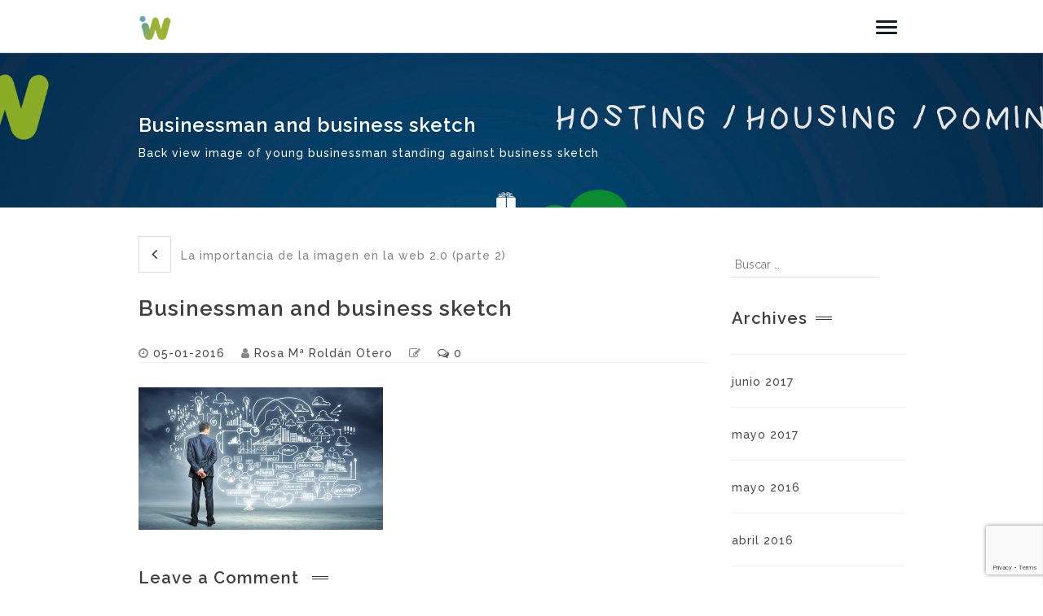

--- FILE ---
content_type: text/html; charset=UTF-8
request_url: https://ingenierosweb.co/importancia-imagen-web-2/businessman-and-business-sketch/
body_size: 9929
content:
<!DOCTYPE html>
<html lang="es">
<head>
	<meta charset="UTF-8">
	<meta name="viewport" content="width=device-width, initial-scale=1">
	<title>Businessman and business sketch - IngenierosWeb</title>
	<link rel="profile" href="https://gmpg.org/xfn/11">
	<link rel="pingback" href="https://ingenierosweb.co/xmlrpc.php">
	<link rel="shortcut icon" href=" https://ingenierosweb.co/wp-content/uploads/2015/10/favicon.png" type="image/x-icon" />
	<meta name='robots' content='index, follow, max-image-preview:large, max-snippet:-1, max-video-preview:-1' />

	<!-- This site is optimized with the Yoast SEO plugin v24.6 - https://yoast.com/wordpress/plugins/seo/ -->
	<link rel="canonical" href="https://ingenierosweb.co/importancia-imagen-web-2/businessman-and-business-sketch/" />
	<meta property="og:locale" content="es_ES" />
	<meta property="og:type" content="article" />
	<meta property="og:title" content="Businessman and business sketch - IngenierosWeb" />
	<meta property="og:description" content="Back view image of young businessman standing against business sketch" />
	<meta property="og:url" content="https://ingenierosweb.co/importancia-imagen-web-2/businessman-and-business-sketch/" />
	<meta property="og:site_name" content="IngenierosWeb" />
	<meta property="og:image" content="https://ingenierosweb.co/importancia-imagen-web-2/businessman-and-business-sketch" />
	<meta property="og:image:width" content="900" />
	<meta property="og:image:height" content="525" />
	<meta property="og:image:type" content="image/jpeg" />
	<meta name="twitter:card" content="summary_large_image" />
	<script type="application/ld+json" class="yoast-schema-graph">{"@context":"https://schema.org","@graph":[{"@type":"WebPage","@id":"https://ingenierosweb.co/importancia-imagen-web-2/businessman-and-business-sketch/","url":"https://ingenierosweb.co/importancia-imagen-web-2/businessman-and-business-sketch/","name":"Businessman and business sketch - IngenierosWeb","isPartOf":{"@id":"https://ingenierosweb.co/#website"},"primaryImageOfPage":{"@id":"https://ingenierosweb.co/importancia-imagen-web-2/businessman-and-business-sketch/#primaryimage"},"image":{"@id":"https://ingenierosweb.co/importancia-imagen-web-2/businessman-and-business-sketch/#primaryimage"},"thumbnailUrl":"https://ingenierosweb.co/wp-content/uploads/2016/01/business-tech-plan.jpg","datePublished":"2016-01-05T15:40:29+00:00","breadcrumb":{"@id":"https://ingenierosweb.co/importancia-imagen-web-2/businessman-and-business-sketch/#breadcrumb"},"inLanguage":"es","potentialAction":[{"@type":"ReadAction","target":["https://ingenierosweb.co/importancia-imagen-web-2/businessman-and-business-sketch/"]}]},{"@type":"ImageObject","inLanguage":"es","@id":"https://ingenierosweb.co/importancia-imagen-web-2/businessman-and-business-sketch/#primaryimage","url":"https://ingenierosweb.co/wp-content/uploads/2016/01/business-tech-plan.jpg","contentUrl":"https://ingenierosweb.co/wp-content/uploads/2016/01/business-tech-plan.jpg","width":900,"height":525,"caption":"Back view image of young businessman standing against business sketch"},{"@type":"BreadcrumbList","@id":"https://ingenierosweb.co/importancia-imagen-web-2/businessman-and-business-sketch/#breadcrumb","itemListElement":[{"@type":"ListItem","position":1,"name":"Portada","item":"https://ingenierosweb.co/"},{"@type":"ListItem","position":2,"name":"La importancia de la imagen en la web 2.0 (parte 2)","item":"https://ingenierosweb.co/importancia-imagen-web-2/"},{"@type":"ListItem","position":3,"name":"Businessman and business sketch"}]},{"@type":"WebSite","@id":"https://ingenierosweb.co/#website","url":"https://ingenierosweb.co/","name":"IngenierosWeb","description":"Asesoria tecnológica","publisher":{"@id":"https://ingenierosweb.co/#organization"},"potentialAction":[{"@type":"SearchAction","target":{"@type":"EntryPoint","urlTemplate":"https://ingenierosweb.co/?s={search_term_string}"},"query-input":{"@type":"PropertyValueSpecification","valueRequired":true,"valueName":"search_term_string"}}],"inLanguage":"es"},{"@type":"Organization","@id":"https://ingenierosweb.co/#organization","name":"Ingenieros Web","url":"https://ingenierosweb.co/","logo":{"@type":"ImageObject","inLanguage":"es","@id":"https://ingenierosweb.co/#/schema/logo/image/","url":"https://ingenierosweb.co/wp-content/uploads/2015/10/iweb2.png","contentUrl":"https://ingenierosweb.co/wp-content/uploads/2015/10/iweb2.png","width":347,"height":154,"caption":"Ingenieros Web"},"image":{"@id":"https://ingenierosweb.co/#/schema/logo/image/"}}]}</script>
	<!-- / Yoast SEO plugin. -->


<link rel='dns-prefetch' href='//maps.googleapis.com' />
<link rel='dns-prefetch' href='//cdn.rawgit.com' />
<link rel='dns-prefetch' href='//maxcdn.bootstrapcdn.com' />
<link rel='dns-prefetch' href='//fonts.googleapis.com' />
<link rel="alternate" type="application/rss+xml" title="IngenierosWeb &raquo; Feed" href="https://ingenierosweb.co/feed/" />
<link rel="alternate" type="application/rss+xml" title="IngenierosWeb &raquo; Feed de los comentarios" href="https://ingenierosweb.co/comments/feed/" />
<link rel="alternate" type="application/rss+xml" title="IngenierosWeb &raquo; Comentario Businessman and business sketch del feed" href="https://ingenierosweb.co/importancia-imagen-web-2/businessman-and-business-sketch/feed/" />
<link rel="alternate" title="oEmbed (JSON)" type="application/json+oembed" href="https://ingenierosweb.co/wp-json/oembed/1.0/embed?url=https%3A%2F%2Fingenierosweb.co%2Fimportancia-imagen-web-2%2Fbusinessman-and-business-sketch%2F" />
<link rel="alternate" title="oEmbed (XML)" type="text/xml+oembed" href="https://ingenierosweb.co/wp-json/oembed/1.0/embed?url=https%3A%2F%2Fingenierosweb.co%2Fimportancia-imagen-web-2%2Fbusinessman-and-business-sketch%2F&#038;format=xml" />
<style id='wp-img-auto-sizes-contain-inline-css' type='text/css'>
img:is([sizes=auto i],[sizes^="auto," i]){contain-intrinsic-size:3000px 1500px}
/*# sourceURL=wp-img-auto-sizes-contain-inline-css */
</style>
<style id='wp-emoji-styles-inline-css' type='text/css'>

	img.wp-smiley, img.emoji {
		display: inline !important;
		border: none !important;
		box-shadow: none !important;
		height: 1em !important;
		width: 1em !important;
		margin: 0 0.07em !important;
		vertical-align: -0.1em !important;
		background: none !important;
		padding: 0 !important;
	}
/*# sourceURL=wp-emoji-styles-inline-css */
</style>
<link rel='stylesheet' id='wp-block-library-css' href='https://ingenierosweb.co/wp-includes/css/dist/block-library/style.min.css?ver=6.9' type='text/css' media='all' />
<style id='global-styles-inline-css' type='text/css'>
:root{--wp--preset--aspect-ratio--square: 1;--wp--preset--aspect-ratio--4-3: 4/3;--wp--preset--aspect-ratio--3-4: 3/4;--wp--preset--aspect-ratio--3-2: 3/2;--wp--preset--aspect-ratio--2-3: 2/3;--wp--preset--aspect-ratio--16-9: 16/9;--wp--preset--aspect-ratio--9-16: 9/16;--wp--preset--color--black: #000000;--wp--preset--color--cyan-bluish-gray: #abb8c3;--wp--preset--color--white: #ffffff;--wp--preset--color--pale-pink: #f78da7;--wp--preset--color--vivid-red: #cf2e2e;--wp--preset--color--luminous-vivid-orange: #ff6900;--wp--preset--color--luminous-vivid-amber: #fcb900;--wp--preset--color--light-green-cyan: #7bdcb5;--wp--preset--color--vivid-green-cyan: #00d084;--wp--preset--color--pale-cyan-blue: #8ed1fc;--wp--preset--color--vivid-cyan-blue: #0693e3;--wp--preset--color--vivid-purple: #9b51e0;--wp--preset--gradient--vivid-cyan-blue-to-vivid-purple: linear-gradient(135deg,rgb(6,147,227) 0%,rgb(155,81,224) 100%);--wp--preset--gradient--light-green-cyan-to-vivid-green-cyan: linear-gradient(135deg,rgb(122,220,180) 0%,rgb(0,208,130) 100%);--wp--preset--gradient--luminous-vivid-amber-to-luminous-vivid-orange: linear-gradient(135deg,rgb(252,185,0) 0%,rgb(255,105,0) 100%);--wp--preset--gradient--luminous-vivid-orange-to-vivid-red: linear-gradient(135deg,rgb(255,105,0) 0%,rgb(207,46,46) 100%);--wp--preset--gradient--very-light-gray-to-cyan-bluish-gray: linear-gradient(135deg,rgb(238,238,238) 0%,rgb(169,184,195) 100%);--wp--preset--gradient--cool-to-warm-spectrum: linear-gradient(135deg,rgb(74,234,220) 0%,rgb(151,120,209) 20%,rgb(207,42,186) 40%,rgb(238,44,130) 60%,rgb(251,105,98) 80%,rgb(254,248,76) 100%);--wp--preset--gradient--blush-light-purple: linear-gradient(135deg,rgb(255,206,236) 0%,rgb(152,150,240) 100%);--wp--preset--gradient--blush-bordeaux: linear-gradient(135deg,rgb(254,205,165) 0%,rgb(254,45,45) 50%,rgb(107,0,62) 100%);--wp--preset--gradient--luminous-dusk: linear-gradient(135deg,rgb(255,203,112) 0%,rgb(199,81,192) 50%,rgb(65,88,208) 100%);--wp--preset--gradient--pale-ocean: linear-gradient(135deg,rgb(255,245,203) 0%,rgb(182,227,212) 50%,rgb(51,167,181) 100%);--wp--preset--gradient--electric-grass: linear-gradient(135deg,rgb(202,248,128) 0%,rgb(113,206,126) 100%);--wp--preset--gradient--midnight: linear-gradient(135deg,rgb(2,3,129) 0%,rgb(40,116,252) 100%);--wp--preset--font-size--small: 13px;--wp--preset--font-size--medium: 20px;--wp--preset--font-size--large: 36px;--wp--preset--font-size--x-large: 42px;--wp--preset--spacing--20: 0.44rem;--wp--preset--spacing--30: 0.67rem;--wp--preset--spacing--40: 1rem;--wp--preset--spacing--50: 1.5rem;--wp--preset--spacing--60: 2.25rem;--wp--preset--spacing--70: 3.38rem;--wp--preset--spacing--80: 5.06rem;--wp--preset--shadow--natural: 6px 6px 9px rgba(0, 0, 0, 0.2);--wp--preset--shadow--deep: 12px 12px 50px rgba(0, 0, 0, 0.4);--wp--preset--shadow--sharp: 6px 6px 0px rgba(0, 0, 0, 0.2);--wp--preset--shadow--outlined: 6px 6px 0px -3px rgb(255, 255, 255), 6px 6px rgb(0, 0, 0);--wp--preset--shadow--crisp: 6px 6px 0px rgb(0, 0, 0);}:where(.is-layout-flex){gap: 0.5em;}:where(.is-layout-grid){gap: 0.5em;}body .is-layout-flex{display: flex;}.is-layout-flex{flex-wrap: wrap;align-items: center;}.is-layout-flex > :is(*, div){margin: 0;}body .is-layout-grid{display: grid;}.is-layout-grid > :is(*, div){margin: 0;}:where(.wp-block-columns.is-layout-flex){gap: 2em;}:where(.wp-block-columns.is-layout-grid){gap: 2em;}:where(.wp-block-post-template.is-layout-flex){gap: 1.25em;}:where(.wp-block-post-template.is-layout-grid){gap: 1.25em;}.has-black-color{color: var(--wp--preset--color--black) !important;}.has-cyan-bluish-gray-color{color: var(--wp--preset--color--cyan-bluish-gray) !important;}.has-white-color{color: var(--wp--preset--color--white) !important;}.has-pale-pink-color{color: var(--wp--preset--color--pale-pink) !important;}.has-vivid-red-color{color: var(--wp--preset--color--vivid-red) !important;}.has-luminous-vivid-orange-color{color: var(--wp--preset--color--luminous-vivid-orange) !important;}.has-luminous-vivid-amber-color{color: var(--wp--preset--color--luminous-vivid-amber) !important;}.has-light-green-cyan-color{color: var(--wp--preset--color--light-green-cyan) !important;}.has-vivid-green-cyan-color{color: var(--wp--preset--color--vivid-green-cyan) !important;}.has-pale-cyan-blue-color{color: var(--wp--preset--color--pale-cyan-blue) !important;}.has-vivid-cyan-blue-color{color: var(--wp--preset--color--vivid-cyan-blue) !important;}.has-vivid-purple-color{color: var(--wp--preset--color--vivid-purple) !important;}.has-black-background-color{background-color: var(--wp--preset--color--black) !important;}.has-cyan-bluish-gray-background-color{background-color: var(--wp--preset--color--cyan-bluish-gray) !important;}.has-white-background-color{background-color: var(--wp--preset--color--white) !important;}.has-pale-pink-background-color{background-color: var(--wp--preset--color--pale-pink) !important;}.has-vivid-red-background-color{background-color: var(--wp--preset--color--vivid-red) !important;}.has-luminous-vivid-orange-background-color{background-color: var(--wp--preset--color--luminous-vivid-orange) !important;}.has-luminous-vivid-amber-background-color{background-color: var(--wp--preset--color--luminous-vivid-amber) !important;}.has-light-green-cyan-background-color{background-color: var(--wp--preset--color--light-green-cyan) !important;}.has-vivid-green-cyan-background-color{background-color: var(--wp--preset--color--vivid-green-cyan) !important;}.has-pale-cyan-blue-background-color{background-color: var(--wp--preset--color--pale-cyan-blue) !important;}.has-vivid-cyan-blue-background-color{background-color: var(--wp--preset--color--vivid-cyan-blue) !important;}.has-vivid-purple-background-color{background-color: var(--wp--preset--color--vivid-purple) !important;}.has-black-border-color{border-color: var(--wp--preset--color--black) !important;}.has-cyan-bluish-gray-border-color{border-color: var(--wp--preset--color--cyan-bluish-gray) !important;}.has-white-border-color{border-color: var(--wp--preset--color--white) !important;}.has-pale-pink-border-color{border-color: var(--wp--preset--color--pale-pink) !important;}.has-vivid-red-border-color{border-color: var(--wp--preset--color--vivid-red) !important;}.has-luminous-vivid-orange-border-color{border-color: var(--wp--preset--color--luminous-vivid-orange) !important;}.has-luminous-vivid-amber-border-color{border-color: var(--wp--preset--color--luminous-vivid-amber) !important;}.has-light-green-cyan-border-color{border-color: var(--wp--preset--color--light-green-cyan) !important;}.has-vivid-green-cyan-border-color{border-color: var(--wp--preset--color--vivid-green-cyan) !important;}.has-pale-cyan-blue-border-color{border-color: var(--wp--preset--color--pale-cyan-blue) !important;}.has-vivid-cyan-blue-border-color{border-color: var(--wp--preset--color--vivid-cyan-blue) !important;}.has-vivid-purple-border-color{border-color: var(--wp--preset--color--vivid-purple) !important;}.has-vivid-cyan-blue-to-vivid-purple-gradient-background{background: var(--wp--preset--gradient--vivid-cyan-blue-to-vivid-purple) !important;}.has-light-green-cyan-to-vivid-green-cyan-gradient-background{background: var(--wp--preset--gradient--light-green-cyan-to-vivid-green-cyan) !important;}.has-luminous-vivid-amber-to-luminous-vivid-orange-gradient-background{background: var(--wp--preset--gradient--luminous-vivid-amber-to-luminous-vivid-orange) !important;}.has-luminous-vivid-orange-to-vivid-red-gradient-background{background: var(--wp--preset--gradient--luminous-vivid-orange-to-vivid-red) !important;}.has-very-light-gray-to-cyan-bluish-gray-gradient-background{background: var(--wp--preset--gradient--very-light-gray-to-cyan-bluish-gray) !important;}.has-cool-to-warm-spectrum-gradient-background{background: var(--wp--preset--gradient--cool-to-warm-spectrum) !important;}.has-blush-light-purple-gradient-background{background: var(--wp--preset--gradient--blush-light-purple) !important;}.has-blush-bordeaux-gradient-background{background: var(--wp--preset--gradient--blush-bordeaux) !important;}.has-luminous-dusk-gradient-background{background: var(--wp--preset--gradient--luminous-dusk) !important;}.has-pale-ocean-gradient-background{background: var(--wp--preset--gradient--pale-ocean) !important;}.has-electric-grass-gradient-background{background: var(--wp--preset--gradient--electric-grass) !important;}.has-midnight-gradient-background{background: var(--wp--preset--gradient--midnight) !important;}.has-small-font-size{font-size: var(--wp--preset--font-size--small) !important;}.has-medium-font-size{font-size: var(--wp--preset--font-size--medium) !important;}.has-large-font-size{font-size: var(--wp--preset--font-size--large) !important;}.has-x-large-font-size{font-size: var(--wp--preset--font-size--x-large) !important;}
/*# sourceURL=global-styles-inline-css */
</style>

<style id='classic-theme-styles-inline-css' type='text/css'>
/*! This file is auto-generated */
.wp-block-button__link{color:#fff;background-color:#32373c;border-radius:9999px;box-shadow:none;text-decoration:none;padding:calc(.667em + 2px) calc(1.333em + 2px);font-size:1.125em}.wp-block-file__button{background:#32373c;color:#fff;text-decoration:none}
/*# sourceURL=/wp-includes/css/classic-themes.min.css */
</style>
<link rel='stylesheet' id='squareroot-googlefonts-css' href='//fonts.googleapis.com/css?family=Raleway%3A300%2C300italic%2C400%2C400italic%2C500%2C600%2C700%2C800%7CRaleway%3A300%2C300italic%2C400%2C400italic%2C500%2C600%2C700%2C800&#038;ver=6.9' type='text/css' media='all' />
<link rel='stylesheet' id='bootstrap-css' href='https://ingenierosweb.co/wp-content/themes/squareroot/css/bootstrap.min.css?ver=2.8' type='text/css' media='all' />
<link rel='stylesheet' id='font-awesome-css' href='https://ingenierosweb.co/wp-content/themes/squareroot/css/font-awesome.min.css?ver=2.8' type='text/css' media='all' />
<link rel='stylesheet' id='squareroot-css' href='https://ingenierosweb.co/wp-content/themes/squareroot/css/less/output.css?ver=2.8' type='text/css' media='all' />
<script type="text/javascript" src="https://ingenierosweb.co/wp-includes/js/jquery/jquery.min.js?ver=3.7.1" id="jquery-core-js"></script>
<script type="text/javascript" src="https://ingenierosweb.co/wp-includes/js/jquery/jquery-migrate.min.js?ver=3.4.1" id="jquery-migrate-js"></script>
<link rel="https://api.w.org/" href="https://ingenierosweb.co/wp-json/" /><link rel="alternate" title="JSON" type="application/json" href="https://ingenierosweb.co/wp-json/wp/v2/media/762" /><link rel="EditURI" type="application/rsd+xml" title="RSD" href="https://ingenierosweb.co/xmlrpc.php?rsd" />
<meta name="generator" content="WordPress 6.9" />
<link rel='shortlink' href='https://ingenierosweb.co/?p=762' />
<link rel="icon" href="https://ingenierosweb.co/wp-content/uploads/2015/10/favicon-150x150.png" sizes="32x32" />
<link rel="icon" href="https://ingenierosweb.co/wp-content/uploads/2015/10/favicon.png" sizes="192x192" />
<link rel="apple-touch-icon" href="https://ingenierosweb.co/wp-content/uploads/2015/10/favicon.png" />
<meta name="msapplication-TileImage" content="https://ingenierosweb.co/wp-content/uploads/2015/10/favicon.png" />
	<style type="text/css">
		
		
				.quotes {
			background: url('https://ingenierosweb.co/wp-content/uploads/2016/01/7.jpg');
			background-attachment: fixed;
			background-size: cover;
		}

		
		
		
		
				.estadisticas {
			background: url('https://ingenierosweb.co/wp-content/uploads/2014/06/9.jpg');
			background-attachment: fixed;
			background-size: cover;
		}

		
		
		
		
		
		
		
				.testimonials {
			background: url('https://ingenierosweb.co/wp-content/uploads/2014/06/10.jpg');
			background-attachment: fixed;
			background-size: cover;
		}

		
		
						@media only screen and (max-width: 767px) {
		.quotes, .estadisticas, .testimonials {
			background-attachment: scroll !important;
			background-position: top center !important;
			background-size: cover;
		}
		}

		
				#nav-toggle {
			cursor: pointer;
			display: block;
			width: 100%;
			height: 100%;
			padding: 10px 35px 16px 0px;
		}

		#nav-toggle span, #nav-toggle span:before, #nav-toggle span:after {
			cursor: pointer;
			border-radius: 1px;
			height: 3px;
			width: 26px;
			background: #151d2a;
			position: absolute;
			display: block;
			content: '';
		}

		#nav-toggle span:before {
			top: -7px;
		}

		#nav-toggle span:after {
			bottom: -7px;
		}

		#nav-toggle span, #nav-toggle span:before, #nav-toggle span:after {
			transition: all 200ms ease-in-out;
		}

		#nav-toggle.active span {
			background-color: transparent;
		}

		#nav-toggle.active span:before, #nav-toggle.active span:after {
			top: 0;
		}

		#nav-toggle.active span:before {
			transform: rotate(45deg);
		}

		#nav-toggle.active span:after {
			transform: translateY(-10px) rotate(-45deg);
			top: 10px;
		}

		a#nav-toggle:hover span:before, a#nav-toggle:hover span:after, a#nav-toggle:hover span {
			background: rgb(148, 148, 148);
		}

		li.nav-control:hover .active span {
			background: white !important;
		}

	</style>
	<link rel='stylesheet' id='tiptipcss-css' href='https://ingenierosweb.co/wp-content/plugins/pricing-table-plus/css/site/tipTip.css?ver=6.9' type='text/css' media='all' />
</head>

<body class="attachment wp-singular attachment-template-default single single-attachment postid-762 attachmentid-762 attachment-jpeg wp-theme-squareroot wp-child-theme-squareroot_iweb group-blog">
<!-- Google Tag Manager -->
<noscript><iframe src="https://www.googletagmanager.com/ns.html?id=GTM-WSJZMP"
height="0" width="0" style="display:none;visibility:hidden"></iframe></noscript>
<script>(function(w,d,s,l,i){w[l]=w[l]||[];w[l].push({'gtm.start':
new Date().getTime(),event:'gtm.js'});var f=d.getElementsByTagName(s)[0],
j=d.createElement(s),dl=l!='dataLayer'?'&l='+l:'';j.async=true;j.src=
'https://www.googletagmanager.com/gtm.js?id='+i+dl;f.parentNode.insertBefore(j,f);
})(window,document,'script','dataLayer','GTM-WSJZMP');</script>
<!-- End Google Tag Manager -->

<!-- Preloader Start-->
	<div id="preload">
	</div>
<!-- Preloader End -->
<header id="header" class="page-head clearfix">
	<div class="container">
		<div class="site-logo">
			<a id="logo" href="https://ingenierosweb.co/">
				<img src="https://ingenierosweb.co/wp-content/uploads/2015/10/favicon.png" alt="IngenierosWeb" width="59" height="59"/>			</a>
		</div>
		<nav>
			<ul class="main-nav">
				<li class="nav-control">

					<a id="nav-toggle" href="#"><span></span></a>
					<ul class="inner-nav">
						</li>
<li id="menu-item-1293" class="menu-item menu-item-type-post_type menu-item-object-page"><a href="https://ingenierosweb.co#services"><i class="fa-fw fa fa-sign-language"></i><span>Home_Servicios</span></a></li>
</li>
</li>
<li id="menu-item-1301" class="menu-item menu-item-type-post_type menu-item-object-page current_page_parent"><a href="https://ingenierosweb.co/blog/"><i class="fa-fw fa fa-book"></i><span>Blog</span></a></li>
<li id="menu-item-1296" class="menu-item menu-item-type-post_type menu-item-object-page"><a href="https://ingenierosweb.co#contacto"><i class="fa-fw fa fa-envelope"></i><span>Contacto</span></a></li>
</li>
					</ul>
				</li>
			</ul>
			<!-- End Nav -->
		</nav>
	</div>
</header><div class="col-md-12 wrapper">
		<div class="top_site_main" style="background:url(https://ingenierosweb.co/wp-content/uploads/2015/10/hosting.jpg); background-attachment: fixed; background-size: cover; height: 190px;" >
		<div class="container page-title-wrapper">
			<div class="page-title-captions ">
				<header class="entry-header">
					<h2 class="page-title">
						Businessman and business sketch					</h2>
					Back view image of young businessman standing against business sketch				</header>
				<!-- .page-header -->
			</div>
		</div>
	</div>
		<div class="container single-post">
		<div class="row">
							<div class="col-md-9">
													<nav class="navigation post-navigation" role="navigation">
			<!-- <h1 class="screen-reader-text">Post navigation</h1> -->

			<div class="nav-links">
				<div class="nav-previous"><a href="https://ingenierosweb.co/importancia-imagen-web-2/" rel="prev"><span class="meta-nav"><i class="fa fa-angle-left"></i></span> La importancia de la imagen en la web 2.0 (parte 2)</a></div>			</div>
			<!-- .nav-links -->
		</nav><!-- .navigation -->
	
						
<article id="post-762" class="post-762 attachment type-attachment status-inherit hentry">
	<header class="entry-header">
		<a href="https://ingenierosweb.co/importancia-imagen-web-2/businessman-and-business-sketch/"> <h1 class="entry-title">Businessman and business sketch</h1></a>

		<!-- <div class="entry-meta"> -->
				<ul class="entry-meta">
							<li>
					<span><i class="fa fa-clock-o"></i> </span><a href="https://ingenierosweb.co/importancia-imagen-web-2/businessman-and-business-sketch/">05-01-2016</a>
				</li>
							<li><span><i class="fa fa-user"></i> </span></span><a class="author" href="https://ingenierosweb.co/author/rmrotero/">Rosa Mª Roldán Otero</a>				</li>
							<li>
					<span><i class="fa fa-pencil-square-o"></i> </span>				</li>
												<li>
						<a href="https://ingenierosweb.co/importancia-imagen-web-2/businessman-and-business-sketch/#respond"><i class="fa fa-comments-o"></i> 0</a>					</li>
						</ul>		<!-- </div> -->
		<!-- .entry-meta -->
	</header>
	<!-- .entry-header -->

	<div class="entry-content">
		<p class="attachment"><a href='https://ingenierosweb.co/wp-content/uploads/2016/01/business-tech-plan.jpg'><img fetchpriority="high" decoding="async" width="300" height="175" src="https://ingenierosweb.co/wp-content/uploads/2016/01/business-tech-plan-300x175.jpg" class="attachment-medium size-medium" alt="" srcset="https://ingenierosweb.co/wp-content/uploads/2016/01/business-tech-plan-300x175.jpg 300w, https://ingenierosweb.co/wp-content/uploads/2016/01/business-tech-plan-768x448.jpg 768w, https://ingenierosweb.co/wp-content/uploads/2016/01/business-tech-plan.jpg 900w" sizes="(max-width: 300px) 100vw, 300px" /></a></p>
			</div>
	<!-- .entry-content -->

	<footer class="entry-footer">
		
			</footer>
	<!-- .entry-footer -->
</article><!-- #post-## -->

						
						
<div id="comments" class="comments-area">

	
	
	

	
	<div class="comment_form">	<div id="respond" class="comment-respond">
		<h3 id="reply-title" class="comment-reply-title">Leave a Comment <small><a rel="nofollow" id="cancel-comment-reply-link" href="/importancia-imagen-web-2/businessman-and-business-sketch/#respond" style="display:none;">Cancelar la respuesta</a></small></h3><form action="https://ingenierosweb.co/wp-comments-post.php" method="post" id="commentform" class="comment-form"><p class="comment-notes">Your email address will not be published.</p><div class="col-sm-12"><p class="comment-form-comment"><label> MESSAGE</label><textarea id="comment" class="text_area" name="comment" aria-required="true"></textarea></p></div><div class="col-sm-6">
					<input id="author" name="author" type="text" class="txt" value="" size="30" placeholder="NAME" /></div>
<div class="col-sm-6">
					 <input id="email" name="email" type="text" class="txt" value="" size="30" placeholder="EMAIL" /></div>
<div class="col-sm-12">
					<input id="url" name="url" type="text" class="txt" value="" size="30" placeholder="WEBSITE" /></div>
<p class="form-submit"><input name="submit" type="submit" id="btnComment" class="submit" value="POST COMMENT" /> <input type='hidden' name='comment_post_ID' value='762' id='comment_post_ID' />
<input type='hidden' name='comment_parent' id='comment_parent' value='0' />
</p><p style="display: none;"><input type="hidden" id="akismet_comment_nonce" name="akismet_comment_nonce" value="b7ed5b66d9" /></p><p style="display: none !important;" class="akismet-fields-container" data-prefix="ak_"><label>&#916;<textarea name="ak_hp_textarea" cols="45" rows="8" maxlength="100"></textarea></label><input type="hidden" id="ak_js_1" name="ak_js" value="81"/><script>document.getElementById( "ak_js_1" ).setAttribute( "value", ( new Date() ).getTime() );</script></p></form>	</div><!-- #respond -->
	</div>

</div><!-- #comments -->

									</div>
				<div class="col-md-3">
					<div id="secondary" class="widget-area" role="complementary">
	
		<aside id="search" class="widget widget_search">
			<form role="search" method="get" class="search-form" action="https://ingenierosweb.co/">
				<label>
					<span class="screen-reader-text">Buscar:</span>
					<input type="search" class="search-field" placeholder="Buscar &hellip;" value="" name="s" />
				</label>
				<input type="submit" class="search-submit" value="Buscar" />
			</form>		</aside>

		<aside id="archives" class="widget">
			<h1 class="widget-title">Archives</h1>
			<ul>
					<li><a href='https://ingenierosweb.co/2017/06/'>junio 2017</a></li>
	<li><a href='https://ingenierosweb.co/2017/05/'>mayo 2017</a></li>
	<li><a href='https://ingenierosweb.co/2016/05/'>mayo 2016</a></li>
	<li><a href='https://ingenierosweb.co/2016/04/'>abril 2016</a></li>
	<li><a href='https://ingenierosweb.co/2016/02/'>febrero 2016</a></li>
	<li><a href='https://ingenierosweb.co/2016/01/'>enero 2016</a></li>
	<li><a href='https://ingenierosweb.co/2015/12/'>diciembre 2015</a></li>
			</ul>
		</aside>

		<aside id="meta" class="widget">
			<h1 class="widget-title">Meta</h1>
			<ul>
								<li><a rel="nofollow" href="https://ingenierosweb.co/wp-login.php">Acceder</a></li>
							</ul>
		</aside>

	</div><!-- #secondary -->
				</div>
						</div>
	</div>

	
<footer id="footer" class="page-foot clearfix">
	<div class="container">
		<p class="copyright">© 2026 Ingenieros Web</p>
			</div>
</footer>

	<a href="javascript:" id="return-to-top" style="display: none;"><i class="fa fa-chevron-up"></i></a>

<script type="speculationrules">
{"prefetch":[{"source":"document","where":{"and":[{"href_matches":"/*"},{"not":{"href_matches":["/wp-*.php","/wp-admin/*","/wp-content/uploads/*","/wp-content/*","/wp-content/plugins/*","/wp-content/themes/squareroot_iweb/*","/wp-content/themes/squareroot/*","/*\\?(.+)"]}},{"not":{"selector_matches":"a[rel~=\"nofollow\"]"}},{"not":{"selector_matches":".no-prefetch, .no-prefetch a"}}]},"eagerness":"conservative"}]}
</script>
		<script language="JavaScript"> 
		  jQuery(function(){
						jQuery(".wppttip").tipTip({defaultPosition:'right'});
					});
		 
		</script>
	<script type="text/javascript" src="https://ingenierosweb.co/wp-content/themes/squareroot/inc/plugins/fitwp-shortcodes/js/frontend.js?ver=6.9" id="fitsc-js"></script>
<script type="text/javascript" src="https://ingenierosweb.co/wp-includes/js/dist/hooks.min.js?ver=dd5603f07f9220ed27f1" id="wp-hooks-js"></script>
<script type="text/javascript" src="https://ingenierosweb.co/wp-includes/js/dist/i18n.min.js?ver=c26c3dc7bed366793375" id="wp-i18n-js"></script>
<script type="text/javascript" id="wp-i18n-js-after">
/* <![CDATA[ */
wp.i18n.setLocaleData( { 'text direction\u0004ltr': [ 'ltr' ] } );
//# sourceURL=wp-i18n-js-after
/* ]]> */
</script>
<script type="text/javascript" src="https://ingenierosweb.co/wp-content/plugins/contact-form-7/includes/swv/js/index.js?ver=6.0.5" id="swv-js"></script>
<script type="text/javascript" id="contact-form-7-js-translations">
/* <![CDATA[ */
( function( domain, translations ) {
	var localeData = translations.locale_data[ domain ] || translations.locale_data.messages;
	localeData[""].domain = domain;
	wp.i18n.setLocaleData( localeData, domain );
} )( "contact-form-7", {"translation-revision-date":"2025-02-18 08:30:17+0000","generator":"GlotPress\/4.0.1","domain":"messages","locale_data":{"messages":{"":{"domain":"messages","plural-forms":"nplurals=2; plural=n != 1;","lang":"es"},"This contact form is placed in the wrong place.":["Este formulario de contacto est\u00e1 situado en el lugar incorrecto."],"Error:":["Error:"]}},"comment":{"reference":"includes\/js\/index.js"}} );
//# sourceURL=contact-form-7-js-translations
/* ]]> */
</script>
<script type="text/javascript" id="contact-form-7-js-before">
/* <![CDATA[ */
var wpcf7 = {
    "api": {
        "root": "https:\/\/ingenierosweb.co\/wp-json\/",
        "namespace": "contact-form-7\/v1"
    },
    "cached": 1
};
//# sourceURL=contact-form-7-js-before
/* ]]> */
</script>
<script type="text/javascript" src="https://ingenierosweb.co/wp-content/plugins/contact-form-7/includes/js/index.js?ver=6.0.5" id="contact-form-7-js"></script>
<script type="text/javascript" src="https://ingenierosweb.co/wp-includes/js/comment-reply.min.js?ver=6.9" id="comment-reply-js" async="async" data-wp-strategy="async" fetchpriority="low"></script>
<script type="text/javascript" src="https://ingenierosweb.co/wp-content/themes/squareroot/js/main.min.js?ver=6.9" id="preloader-js"></script>
<script type="text/javascript" src="https://ingenierosweb.co/wp-content/themes/squareroot/js/owl.carousel.min.js?ver=6.9" id="owl.carousel.min-js"></script>
<script type="text/javascript" src="https://ingenierosweb.co/wp-content/themes/squareroot/js/jquery.validate.min.js?ver=6.9" id="jquery.validate.min-js"></script>
<script type="text/javascript" src="https://ingenierosweb.co/wp-content/themes/squareroot/js/magnific-popup.min.js?ver=6.9" id="magnific-popup.min-js"></script>
<script type="text/javascript" src="https://ingenierosweb.co/wp-content/themes/squareroot/js/waypoints.min.js?ver=6.9" id="waypoints.min-js"></script>
<script type="text/javascript" src="https://ingenierosweb.co/wp-content/themes/squareroot/js/jquery.isotope.min.js?ver=6.9" id="jquery.isotope.min-js"></script>
<script type="text/javascript" src="https://ingenierosweb.co/wp-content/themes/squareroot/js/jquery.parallax-1.1.3.js?ver=6.9" id="jquery.parallax-1.1.3-js"></script>
<script type="text/javascript" src="https://ingenierosweb.co/wp-content/themes/squareroot/js/jquery.flexslider-min.js?ver=6.9" id="jquery.flexslider-min-js"></script>
<script type="text/javascript" src="https://ingenierosweb.co/wp-content/themes/squareroot/js/SmoothScroll.min.js?ver=6.9" id="SmoothScroll.min-js"></script>
<script type="text/javascript" src="https://maps.googleapis.com/maps/api/js?libraries=places&amp;ver=6.9&amp;key=AIzaSyC3_R8tINAZcTxbSkuQUIHhNRSqJ_aNQqo" id="mapapi-js"></script>
<script type="text/javascript" src="https://cdn.rawgit.com/googlemaps/v3-utility-library/master/infobox/src/infobox.js?ver=6.9" id="infobox-js"></script>
<script type="text/javascript" src="https://maxcdn.bootstrapcdn.com/bootstrap/3.3.6/js/bootstrap.min.js?ver=6.9" id="jsbootrap-js"></script>
<script type="text/javascript" src="https://ingenierosweb.co/wp-content/themes/squareroot/js/custom.js?ver=6.9" id="custom-js"></script>
<script type="text/javascript" id="functions-js-js-extra">
/* <![CDATA[ */
var php_array = {"admin_ajax":"https://ingenierosweb.co/wp-admin/admin-ajax.php"};
//# sourceURL=functions-js-js-extra
/* ]]> */
</script>
<script type="text/javascript" src="https://ingenierosweb.co/wp-content/themes/squareroot/js/function.js?ver=1.0" id="functions-js-js"></script>
<script type="text/javascript" src="https://www.google.com/recaptcha/api.js?render=6LduToYUAAAAAJKtEfzFCSvB_OncU4duGkIOkGhp&amp;ver=3.0" id="google-recaptcha-js"></script>
<script type="text/javascript" src="https://ingenierosweb.co/wp-includes/js/dist/vendor/wp-polyfill.min.js?ver=3.15.0" id="wp-polyfill-js"></script>
<script type="text/javascript" id="wpcf7-recaptcha-js-before">
/* <![CDATA[ */
var wpcf7_recaptcha = {
    "sitekey": "6LduToYUAAAAAJKtEfzFCSvB_OncU4duGkIOkGhp",
    "actions": {
        "homepage": "homepage",
        "contactform": "contactform"
    }
};
//# sourceURL=wpcf7-recaptcha-js-before
/* ]]> */
</script>
<script type="text/javascript" src="https://ingenierosweb.co/wp-content/plugins/contact-form-7/modules/recaptcha/index.js?ver=6.0.5" id="wpcf7-recaptcha-js"></script>
<script type="text/javascript" src="https://ingenierosweb.co/wp-content/plugins/pricing-table-plus/js/site/jquery.tipTip.minified.js?ver=6.9" id="tiptipjs-js"></script>
<script defer type="text/javascript" src="https://ingenierosweb.co/wp-content/plugins/akismet/_inc/akismet-frontend.js?ver=1759991961" id="akismet-frontend-js"></script>
<script id="wp-emoji-settings" type="application/json">
{"baseUrl":"https://s.w.org/images/core/emoji/17.0.2/72x72/","ext":".png","svgUrl":"https://s.w.org/images/core/emoji/17.0.2/svg/","svgExt":".svg","source":{"concatemoji":"https://ingenierosweb.co/wp-includes/js/wp-emoji-release.min.js?ver=6.9"}}
</script>
<script type="module">
/* <![CDATA[ */
/*! This file is auto-generated */
const a=JSON.parse(document.getElementById("wp-emoji-settings").textContent),o=(window._wpemojiSettings=a,"wpEmojiSettingsSupports"),s=["flag","emoji"];function i(e){try{var t={supportTests:e,timestamp:(new Date).valueOf()};sessionStorage.setItem(o,JSON.stringify(t))}catch(e){}}function c(e,t,n){e.clearRect(0,0,e.canvas.width,e.canvas.height),e.fillText(t,0,0);t=new Uint32Array(e.getImageData(0,0,e.canvas.width,e.canvas.height).data);e.clearRect(0,0,e.canvas.width,e.canvas.height),e.fillText(n,0,0);const a=new Uint32Array(e.getImageData(0,0,e.canvas.width,e.canvas.height).data);return t.every((e,t)=>e===a[t])}function p(e,t){e.clearRect(0,0,e.canvas.width,e.canvas.height),e.fillText(t,0,0);var n=e.getImageData(16,16,1,1);for(let e=0;e<n.data.length;e++)if(0!==n.data[e])return!1;return!0}function u(e,t,n,a){switch(t){case"flag":return n(e,"\ud83c\udff3\ufe0f\u200d\u26a7\ufe0f","\ud83c\udff3\ufe0f\u200b\u26a7\ufe0f")?!1:!n(e,"\ud83c\udde8\ud83c\uddf6","\ud83c\udde8\u200b\ud83c\uddf6")&&!n(e,"\ud83c\udff4\udb40\udc67\udb40\udc62\udb40\udc65\udb40\udc6e\udb40\udc67\udb40\udc7f","\ud83c\udff4\u200b\udb40\udc67\u200b\udb40\udc62\u200b\udb40\udc65\u200b\udb40\udc6e\u200b\udb40\udc67\u200b\udb40\udc7f");case"emoji":return!a(e,"\ud83e\u1fac8")}return!1}function f(e,t,n,a){let r;const o=(r="undefined"!=typeof WorkerGlobalScope&&self instanceof WorkerGlobalScope?new OffscreenCanvas(300,150):document.createElement("canvas")).getContext("2d",{willReadFrequently:!0}),s=(o.textBaseline="top",o.font="600 32px Arial",{});return e.forEach(e=>{s[e]=t(o,e,n,a)}),s}function r(e){var t=document.createElement("script");t.src=e,t.defer=!0,document.head.appendChild(t)}a.supports={everything:!0,everythingExceptFlag:!0},new Promise(t=>{let n=function(){try{var e=JSON.parse(sessionStorage.getItem(o));if("object"==typeof e&&"number"==typeof e.timestamp&&(new Date).valueOf()<e.timestamp+604800&&"object"==typeof e.supportTests)return e.supportTests}catch(e){}return null}();if(!n){if("undefined"!=typeof Worker&&"undefined"!=typeof OffscreenCanvas&&"undefined"!=typeof URL&&URL.createObjectURL&&"undefined"!=typeof Blob)try{var e="postMessage("+f.toString()+"("+[JSON.stringify(s),u.toString(),c.toString(),p.toString()].join(",")+"));",a=new Blob([e],{type:"text/javascript"});const r=new Worker(URL.createObjectURL(a),{name:"wpTestEmojiSupports"});return void(r.onmessage=e=>{i(n=e.data),r.terminate(),t(n)})}catch(e){}i(n=f(s,u,c,p))}t(n)}).then(e=>{for(const n in e)a.supports[n]=e[n],a.supports.everything=a.supports.everything&&a.supports[n],"flag"!==n&&(a.supports.everythingExceptFlag=a.supports.everythingExceptFlag&&a.supports[n]);var t;a.supports.everythingExceptFlag=a.supports.everythingExceptFlag&&!a.supports.flag,a.supports.everything||((t=a.source||{}).concatemoji?r(t.concatemoji):t.wpemoji&&t.twemoji&&(r(t.twemoji),r(t.wpemoji)))});
//# sourceURL=https://ingenierosweb.co/wp-includes/js/wp-emoji-loader.min.js
/* ]]> */
</script>
	<script type="text/javascript">
		jQuery(document).ready(function ($) {

						$('#quotes').parallax("50%", 0.2);
						$('#estadisticas').parallax("50%", 0.2);
						$('#testimonials').parallax("50%", 0.2);
						$('.top_site_main').parallax("50%", 0.2);
		});
	</script>
<script>if ( typeof google !== "object" || typeof google.maps !== "object" )
				document.write('<script src="//maps.google.com/maps/api/js?sensor=false"><\/script>')</script><script>jQuery(function($){} )</script>
<script defer src="https://static.cloudflareinsights.com/beacon.min.js/vcd15cbe7772f49c399c6a5babf22c1241717689176015" integrity="sha512-ZpsOmlRQV6y907TI0dKBHq9Md29nnaEIPlkf84rnaERnq6zvWvPUqr2ft8M1aS28oN72PdrCzSjY4U6VaAw1EQ==" data-cf-beacon='{"version":"2024.11.0","token":"17f01dac3e1046bdb4cd1e261653df22","r":1,"server_timing":{"name":{"cfCacheStatus":true,"cfEdge":true,"cfExtPri":true,"cfL4":true,"cfOrigin":true,"cfSpeedBrain":true},"location_startswith":null}}' crossorigin="anonymous"></script>
</body>
</html>
</div>

--- FILE ---
content_type: text/html; charset=utf-8
request_url: https://www.google.com/recaptcha/api2/anchor?ar=1&k=6LduToYUAAAAAJKtEfzFCSvB_OncU4duGkIOkGhp&co=aHR0cHM6Ly9pbmdlbmllcm9zd2ViLmNvOjQ0Mw..&hl=en&v=N67nZn4AqZkNcbeMu4prBgzg&size=invisible&anchor-ms=20000&execute-ms=30000&cb=pvft8hy2o4ux
body_size: 48511
content:
<!DOCTYPE HTML><html dir="ltr" lang="en"><head><meta http-equiv="Content-Type" content="text/html; charset=UTF-8">
<meta http-equiv="X-UA-Compatible" content="IE=edge">
<title>reCAPTCHA</title>
<style type="text/css">
/* cyrillic-ext */
@font-face {
  font-family: 'Roboto';
  font-style: normal;
  font-weight: 400;
  font-stretch: 100%;
  src: url(//fonts.gstatic.com/s/roboto/v48/KFO7CnqEu92Fr1ME7kSn66aGLdTylUAMa3GUBHMdazTgWw.woff2) format('woff2');
  unicode-range: U+0460-052F, U+1C80-1C8A, U+20B4, U+2DE0-2DFF, U+A640-A69F, U+FE2E-FE2F;
}
/* cyrillic */
@font-face {
  font-family: 'Roboto';
  font-style: normal;
  font-weight: 400;
  font-stretch: 100%;
  src: url(//fonts.gstatic.com/s/roboto/v48/KFO7CnqEu92Fr1ME7kSn66aGLdTylUAMa3iUBHMdazTgWw.woff2) format('woff2');
  unicode-range: U+0301, U+0400-045F, U+0490-0491, U+04B0-04B1, U+2116;
}
/* greek-ext */
@font-face {
  font-family: 'Roboto';
  font-style: normal;
  font-weight: 400;
  font-stretch: 100%;
  src: url(//fonts.gstatic.com/s/roboto/v48/KFO7CnqEu92Fr1ME7kSn66aGLdTylUAMa3CUBHMdazTgWw.woff2) format('woff2');
  unicode-range: U+1F00-1FFF;
}
/* greek */
@font-face {
  font-family: 'Roboto';
  font-style: normal;
  font-weight: 400;
  font-stretch: 100%;
  src: url(//fonts.gstatic.com/s/roboto/v48/KFO7CnqEu92Fr1ME7kSn66aGLdTylUAMa3-UBHMdazTgWw.woff2) format('woff2');
  unicode-range: U+0370-0377, U+037A-037F, U+0384-038A, U+038C, U+038E-03A1, U+03A3-03FF;
}
/* math */
@font-face {
  font-family: 'Roboto';
  font-style: normal;
  font-weight: 400;
  font-stretch: 100%;
  src: url(//fonts.gstatic.com/s/roboto/v48/KFO7CnqEu92Fr1ME7kSn66aGLdTylUAMawCUBHMdazTgWw.woff2) format('woff2');
  unicode-range: U+0302-0303, U+0305, U+0307-0308, U+0310, U+0312, U+0315, U+031A, U+0326-0327, U+032C, U+032F-0330, U+0332-0333, U+0338, U+033A, U+0346, U+034D, U+0391-03A1, U+03A3-03A9, U+03B1-03C9, U+03D1, U+03D5-03D6, U+03F0-03F1, U+03F4-03F5, U+2016-2017, U+2034-2038, U+203C, U+2040, U+2043, U+2047, U+2050, U+2057, U+205F, U+2070-2071, U+2074-208E, U+2090-209C, U+20D0-20DC, U+20E1, U+20E5-20EF, U+2100-2112, U+2114-2115, U+2117-2121, U+2123-214F, U+2190, U+2192, U+2194-21AE, U+21B0-21E5, U+21F1-21F2, U+21F4-2211, U+2213-2214, U+2216-22FF, U+2308-230B, U+2310, U+2319, U+231C-2321, U+2336-237A, U+237C, U+2395, U+239B-23B7, U+23D0, U+23DC-23E1, U+2474-2475, U+25AF, U+25B3, U+25B7, U+25BD, U+25C1, U+25CA, U+25CC, U+25FB, U+266D-266F, U+27C0-27FF, U+2900-2AFF, U+2B0E-2B11, U+2B30-2B4C, U+2BFE, U+3030, U+FF5B, U+FF5D, U+1D400-1D7FF, U+1EE00-1EEFF;
}
/* symbols */
@font-face {
  font-family: 'Roboto';
  font-style: normal;
  font-weight: 400;
  font-stretch: 100%;
  src: url(//fonts.gstatic.com/s/roboto/v48/KFO7CnqEu92Fr1ME7kSn66aGLdTylUAMaxKUBHMdazTgWw.woff2) format('woff2');
  unicode-range: U+0001-000C, U+000E-001F, U+007F-009F, U+20DD-20E0, U+20E2-20E4, U+2150-218F, U+2190, U+2192, U+2194-2199, U+21AF, U+21E6-21F0, U+21F3, U+2218-2219, U+2299, U+22C4-22C6, U+2300-243F, U+2440-244A, U+2460-24FF, U+25A0-27BF, U+2800-28FF, U+2921-2922, U+2981, U+29BF, U+29EB, U+2B00-2BFF, U+4DC0-4DFF, U+FFF9-FFFB, U+10140-1018E, U+10190-1019C, U+101A0, U+101D0-101FD, U+102E0-102FB, U+10E60-10E7E, U+1D2C0-1D2D3, U+1D2E0-1D37F, U+1F000-1F0FF, U+1F100-1F1AD, U+1F1E6-1F1FF, U+1F30D-1F30F, U+1F315, U+1F31C, U+1F31E, U+1F320-1F32C, U+1F336, U+1F378, U+1F37D, U+1F382, U+1F393-1F39F, U+1F3A7-1F3A8, U+1F3AC-1F3AF, U+1F3C2, U+1F3C4-1F3C6, U+1F3CA-1F3CE, U+1F3D4-1F3E0, U+1F3ED, U+1F3F1-1F3F3, U+1F3F5-1F3F7, U+1F408, U+1F415, U+1F41F, U+1F426, U+1F43F, U+1F441-1F442, U+1F444, U+1F446-1F449, U+1F44C-1F44E, U+1F453, U+1F46A, U+1F47D, U+1F4A3, U+1F4B0, U+1F4B3, U+1F4B9, U+1F4BB, U+1F4BF, U+1F4C8-1F4CB, U+1F4D6, U+1F4DA, U+1F4DF, U+1F4E3-1F4E6, U+1F4EA-1F4ED, U+1F4F7, U+1F4F9-1F4FB, U+1F4FD-1F4FE, U+1F503, U+1F507-1F50B, U+1F50D, U+1F512-1F513, U+1F53E-1F54A, U+1F54F-1F5FA, U+1F610, U+1F650-1F67F, U+1F687, U+1F68D, U+1F691, U+1F694, U+1F698, U+1F6AD, U+1F6B2, U+1F6B9-1F6BA, U+1F6BC, U+1F6C6-1F6CF, U+1F6D3-1F6D7, U+1F6E0-1F6EA, U+1F6F0-1F6F3, U+1F6F7-1F6FC, U+1F700-1F7FF, U+1F800-1F80B, U+1F810-1F847, U+1F850-1F859, U+1F860-1F887, U+1F890-1F8AD, U+1F8B0-1F8BB, U+1F8C0-1F8C1, U+1F900-1F90B, U+1F93B, U+1F946, U+1F984, U+1F996, U+1F9E9, U+1FA00-1FA6F, U+1FA70-1FA7C, U+1FA80-1FA89, U+1FA8F-1FAC6, U+1FACE-1FADC, U+1FADF-1FAE9, U+1FAF0-1FAF8, U+1FB00-1FBFF;
}
/* vietnamese */
@font-face {
  font-family: 'Roboto';
  font-style: normal;
  font-weight: 400;
  font-stretch: 100%;
  src: url(//fonts.gstatic.com/s/roboto/v48/KFO7CnqEu92Fr1ME7kSn66aGLdTylUAMa3OUBHMdazTgWw.woff2) format('woff2');
  unicode-range: U+0102-0103, U+0110-0111, U+0128-0129, U+0168-0169, U+01A0-01A1, U+01AF-01B0, U+0300-0301, U+0303-0304, U+0308-0309, U+0323, U+0329, U+1EA0-1EF9, U+20AB;
}
/* latin-ext */
@font-face {
  font-family: 'Roboto';
  font-style: normal;
  font-weight: 400;
  font-stretch: 100%;
  src: url(//fonts.gstatic.com/s/roboto/v48/KFO7CnqEu92Fr1ME7kSn66aGLdTylUAMa3KUBHMdazTgWw.woff2) format('woff2');
  unicode-range: U+0100-02BA, U+02BD-02C5, U+02C7-02CC, U+02CE-02D7, U+02DD-02FF, U+0304, U+0308, U+0329, U+1D00-1DBF, U+1E00-1E9F, U+1EF2-1EFF, U+2020, U+20A0-20AB, U+20AD-20C0, U+2113, U+2C60-2C7F, U+A720-A7FF;
}
/* latin */
@font-face {
  font-family: 'Roboto';
  font-style: normal;
  font-weight: 400;
  font-stretch: 100%;
  src: url(//fonts.gstatic.com/s/roboto/v48/KFO7CnqEu92Fr1ME7kSn66aGLdTylUAMa3yUBHMdazQ.woff2) format('woff2');
  unicode-range: U+0000-00FF, U+0131, U+0152-0153, U+02BB-02BC, U+02C6, U+02DA, U+02DC, U+0304, U+0308, U+0329, U+2000-206F, U+20AC, U+2122, U+2191, U+2193, U+2212, U+2215, U+FEFF, U+FFFD;
}
/* cyrillic-ext */
@font-face {
  font-family: 'Roboto';
  font-style: normal;
  font-weight: 500;
  font-stretch: 100%;
  src: url(//fonts.gstatic.com/s/roboto/v48/KFO7CnqEu92Fr1ME7kSn66aGLdTylUAMa3GUBHMdazTgWw.woff2) format('woff2');
  unicode-range: U+0460-052F, U+1C80-1C8A, U+20B4, U+2DE0-2DFF, U+A640-A69F, U+FE2E-FE2F;
}
/* cyrillic */
@font-face {
  font-family: 'Roboto';
  font-style: normal;
  font-weight: 500;
  font-stretch: 100%;
  src: url(//fonts.gstatic.com/s/roboto/v48/KFO7CnqEu92Fr1ME7kSn66aGLdTylUAMa3iUBHMdazTgWw.woff2) format('woff2');
  unicode-range: U+0301, U+0400-045F, U+0490-0491, U+04B0-04B1, U+2116;
}
/* greek-ext */
@font-face {
  font-family: 'Roboto';
  font-style: normal;
  font-weight: 500;
  font-stretch: 100%;
  src: url(//fonts.gstatic.com/s/roboto/v48/KFO7CnqEu92Fr1ME7kSn66aGLdTylUAMa3CUBHMdazTgWw.woff2) format('woff2');
  unicode-range: U+1F00-1FFF;
}
/* greek */
@font-face {
  font-family: 'Roboto';
  font-style: normal;
  font-weight: 500;
  font-stretch: 100%;
  src: url(//fonts.gstatic.com/s/roboto/v48/KFO7CnqEu92Fr1ME7kSn66aGLdTylUAMa3-UBHMdazTgWw.woff2) format('woff2');
  unicode-range: U+0370-0377, U+037A-037F, U+0384-038A, U+038C, U+038E-03A1, U+03A3-03FF;
}
/* math */
@font-face {
  font-family: 'Roboto';
  font-style: normal;
  font-weight: 500;
  font-stretch: 100%;
  src: url(//fonts.gstatic.com/s/roboto/v48/KFO7CnqEu92Fr1ME7kSn66aGLdTylUAMawCUBHMdazTgWw.woff2) format('woff2');
  unicode-range: U+0302-0303, U+0305, U+0307-0308, U+0310, U+0312, U+0315, U+031A, U+0326-0327, U+032C, U+032F-0330, U+0332-0333, U+0338, U+033A, U+0346, U+034D, U+0391-03A1, U+03A3-03A9, U+03B1-03C9, U+03D1, U+03D5-03D6, U+03F0-03F1, U+03F4-03F5, U+2016-2017, U+2034-2038, U+203C, U+2040, U+2043, U+2047, U+2050, U+2057, U+205F, U+2070-2071, U+2074-208E, U+2090-209C, U+20D0-20DC, U+20E1, U+20E5-20EF, U+2100-2112, U+2114-2115, U+2117-2121, U+2123-214F, U+2190, U+2192, U+2194-21AE, U+21B0-21E5, U+21F1-21F2, U+21F4-2211, U+2213-2214, U+2216-22FF, U+2308-230B, U+2310, U+2319, U+231C-2321, U+2336-237A, U+237C, U+2395, U+239B-23B7, U+23D0, U+23DC-23E1, U+2474-2475, U+25AF, U+25B3, U+25B7, U+25BD, U+25C1, U+25CA, U+25CC, U+25FB, U+266D-266F, U+27C0-27FF, U+2900-2AFF, U+2B0E-2B11, U+2B30-2B4C, U+2BFE, U+3030, U+FF5B, U+FF5D, U+1D400-1D7FF, U+1EE00-1EEFF;
}
/* symbols */
@font-face {
  font-family: 'Roboto';
  font-style: normal;
  font-weight: 500;
  font-stretch: 100%;
  src: url(//fonts.gstatic.com/s/roboto/v48/KFO7CnqEu92Fr1ME7kSn66aGLdTylUAMaxKUBHMdazTgWw.woff2) format('woff2');
  unicode-range: U+0001-000C, U+000E-001F, U+007F-009F, U+20DD-20E0, U+20E2-20E4, U+2150-218F, U+2190, U+2192, U+2194-2199, U+21AF, U+21E6-21F0, U+21F3, U+2218-2219, U+2299, U+22C4-22C6, U+2300-243F, U+2440-244A, U+2460-24FF, U+25A0-27BF, U+2800-28FF, U+2921-2922, U+2981, U+29BF, U+29EB, U+2B00-2BFF, U+4DC0-4DFF, U+FFF9-FFFB, U+10140-1018E, U+10190-1019C, U+101A0, U+101D0-101FD, U+102E0-102FB, U+10E60-10E7E, U+1D2C0-1D2D3, U+1D2E0-1D37F, U+1F000-1F0FF, U+1F100-1F1AD, U+1F1E6-1F1FF, U+1F30D-1F30F, U+1F315, U+1F31C, U+1F31E, U+1F320-1F32C, U+1F336, U+1F378, U+1F37D, U+1F382, U+1F393-1F39F, U+1F3A7-1F3A8, U+1F3AC-1F3AF, U+1F3C2, U+1F3C4-1F3C6, U+1F3CA-1F3CE, U+1F3D4-1F3E0, U+1F3ED, U+1F3F1-1F3F3, U+1F3F5-1F3F7, U+1F408, U+1F415, U+1F41F, U+1F426, U+1F43F, U+1F441-1F442, U+1F444, U+1F446-1F449, U+1F44C-1F44E, U+1F453, U+1F46A, U+1F47D, U+1F4A3, U+1F4B0, U+1F4B3, U+1F4B9, U+1F4BB, U+1F4BF, U+1F4C8-1F4CB, U+1F4D6, U+1F4DA, U+1F4DF, U+1F4E3-1F4E6, U+1F4EA-1F4ED, U+1F4F7, U+1F4F9-1F4FB, U+1F4FD-1F4FE, U+1F503, U+1F507-1F50B, U+1F50D, U+1F512-1F513, U+1F53E-1F54A, U+1F54F-1F5FA, U+1F610, U+1F650-1F67F, U+1F687, U+1F68D, U+1F691, U+1F694, U+1F698, U+1F6AD, U+1F6B2, U+1F6B9-1F6BA, U+1F6BC, U+1F6C6-1F6CF, U+1F6D3-1F6D7, U+1F6E0-1F6EA, U+1F6F0-1F6F3, U+1F6F7-1F6FC, U+1F700-1F7FF, U+1F800-1F80B, U+1F810-1F847, U+1F850-1F859, U+1F860-1F887, U+1F890-1F8AD, U+1F8B0-1F8BB, U+1F8C0-1F8C1, U+1F900-1F90B, U+1F93B, U+1F946, U+1F984, U+1F996, U+1F9E9, U+1FA00-1FA6F, U+1FA70-1FA7C, U+1FA80-1FA89, U+1FA8F-1FAC6, U+1FACE-1FADC, U+1FADF-1FAE9, U+1FAF0-1FAF8, U+1FB00-1FBFF;
}
/* vietnamese */
@font-face {
  font-family: 'Roboto';
  font-style: normal;
  font-weight: 500;
  font-stretch: 100%;
  src: url(//fonts.gstatic.com/s/roboto/v48/KFO7CnqEu92Fr1ME7kSn66aGLdTylUAMa3OUBHMdazTgWw.woff2) format('woff2');
  unicode-range: U+0102-0103, U+0110-0111, U+0128-0129, U+0168-0169, U+01A0-01A1, U+01AF-01B0, U+0300-0301, U+0303-0304, U+0308-0309, U+0323, U+0329, U+1EA0-1EF9, U+20AB;
}
/* latin-ext */
@font-face {
  font-family: 'Roboto';
  font-style: normal;
  font-weight: 500;
  font-stretch: 100%;
  src: url(//fonts.gstatic.com/s/roboto/v48/KFO7CnqEu92Fr1ME7kSn66aGLdTylUAMa3KUBHMdazTgWw.woff2) format('woff2');
  unicode-range: U+0100-02BA, U+02BD-02C5, U+02C7-02CC, U+02CE-02D7, U+02DD-02FF, U+0304, U+0308, U+0329, U+1D00-1DBF, U+1E00-1E9F, U+1EF2-1EFF, U+2020, U+20A0-20AB, U+20AD-20C0, U+2113, U+2C60-2C7F, U+A720-A7FF;
}
/* latin */
@font-face {
  font-family: 'Roboto';
  font-style: normal;
  font-weight: 500;
  font-stretch: 100%;
  src: url(//fonts.gstatic.com/s/roboto/v48/KFO7CnqEu92Fr1ME7kSn66aGLdTylUAMa3yUBHMdazQ.woff2) format('woff2');
  unicode-range: U+0000-00FF, U+0131, U+0152-0153, U+02BB-02BC, U+02C6, U+02DA, U+02DC, U+0304, U+0308, U+0329, U+2000-206F, U+20AC, U+2122, U+2191, U+2193, U+2212, U+2215, U+FEFF, U+FFFD;
}
/* cyrillic-ext */
@font-face {
  font-family: 'Roboto';
  font-style: normal;
  font-weight: 900;
  font-stretch: 100%;
  src: url(//fonts.gstatic.com/s/roboto/v48/KFO7CnqEu92Fr1ME7kSn66aGLdTylUAMa3GUBHMdazTgWw.woff2) format('woff2');
  unicode-range: U+0460-052F, U+1C80-1C8A, U+20B4, U+2DE0-2DFF, U+A640-A69F, U+FE2E-FE2F;
}
/* cyrillic */
@font-face {
  font-family: 'Roboto';
  font-style: normal;
  font-weight: 900;
  font-stretch: 100%;
  src: url(//fonts.gstatic.com/s/roboto/v48/KFO7CnqEu92Fr1ME7kSn66aGLdTylUAMa3iUBHMdazTgWw.woff2) format('woff2');
  unicode-range: U+0301, U+0400-045F, U+0490-0491, U+04B0-04B1, U+2116;
}
/* greek-ext */
@font-face {
  font-family: 'Roboto';
  font-style: normal;
  font-weight: 900;
  font-stretch: 100%;
  src: url(//fonts.gstatic.com/s/roboto/v48/KFO7CnqEu92Fr1ME7kSn66aGLdTylUAMa3CUBHMdazTgWw.woff2) format('woff2');
  unicode-range: U+1F00-1FFF;
}
/* greek */
@font-face {
  font-family: 'Roboto';
  font-style: normal;
  font-weight: 900;
  font-stretch: 100%;
  src: url(//fonts.gstatic.com/s/roboto/v48/KFO7CnqEu92Fr1ME7kSn66aGLdTylUAMa3-UBHMdazTgWw.woff2) format('woff2');
  unicode-range: U+0370-0377, U+037A-037F, U+0384-038A, U+038C, U+038E-03A1, U+03A3-03FF;
}
/* math */
@font-face {
  font-family: 'Roboto';
  font-style: normal;
  font-weight: 900;
  font-stretch: 100%;
  src: url(//fonts.gstatic.com/s/roboto/v48/KFO7CnqEu92Fr1ME7kSn66aGLdTylUAMawCUBHMdazTgWw.woff2) format('woff2');
  unicode-range: U+0302-0303, U+0305, U+0307-0308, U+0310, U+0312, U+0315, U+031A, U+0326-0327, U+032C, U+032F-0330, U+0332-0333, U+0338, U+033A, U+0346, U+034D, U+0391-03A1, U+03A3-03A9, U+03B1-03C9, U+03D1, U+03D5-03D6, U+03F0-03F1, U+03F4-03F5, U+2016-2017, U+2034-2038, U+203C, U+2040, U+2043, U+2047, U+2050, U+2057, U+205F, U+2070-2071, U+2074-208E, U+2090-209C, U+20D0-20DC, U+20E1, U+20E5-20EF, U+2100-2112, U+2114-2115, U+2117-2121, U+2123-214F, U+2190, U+2192, U+2194-21AE, U+21B0-21E5, U+21F1-21F2, U+21F4-2211, U+2213-2214, U+2216-22FF, U+2308-230B, U+2310, U+2319, U+231C-2321, U+2336-237A, U+237C, U+2395, U+239B-23B7, U+23D0, U+23DC-23E1, U+2474-2475, U+25AF, U+25B3, U+25B7, U+25BD, U+25C1, U+25CA, U+25CC, U+25FB, U+266D-266F, U+27C0-27FF, U+2900-2AFF, U+2B0E-2B11, U+2B30-2B4C, U+2BFE, U+3030, U+FF5B, U+FF5D, U+1D400-1D7FF, U+1EE00-1EEFF;
}
/* symbols */
@font-face {
  font-family: 'Roboto';
  font-style: normal;
  font-weight: 900;
  font-stretch: 100%;
  src: url(//fonts.gstatic.com/s/roboto/v48/KFO7CnqEu92Fr1ME7kSn66aGLdTylUAMaxKUBHMdazTgWw.woff2) format('woff2');
  unicode-range: U+0001-000C, U+000E-001F, U+007F-009F, U+20DD-20E0, U+20E2-20E4, U+2150-218F, U+2190, U+2192, U+2194-2199, U+21AF, U+21E6-21F0, U+21F3, U+2218-2219, U+2299, U+22C4-22C6, U+2300-243F, U+2440-244A, U+2460-24FF, U+25A0-27BF, U+2800-28FF, U+2921-2922, U+2981, U+29BF, U+29EB, U+2B00-2BFF, U+4DC0-4DFF, U+FFF9-FFFB, U+10140-1018E, U+10190-1019C, U+101A0, U+101D0-101FD, U+102E0-102FB, U+10E60-10E7E, U+1D2C0-1D2D3, U+1D2E0-1D37F, U+1F000-1F0FF, U+1F100-1F1AD, U+1F1E6-1F1FF, U+1F30D-1F30F, U+1F315, U+1F31C, U+1F31E, U+1F320-1F32C, U+1F336, U+1F378, U+1F37D, U+1F382, U+1F393-1F39F, U+1F3A7-1F3A8, U+1F3AC-1F3AF, U+1F3C2, U+1F3C4-1F3C6, U+1F3CA-1F3CE, U+1F3D4-1F3E0, U+1F3ED, U+1F3F1-1F3F3, U+1F3F5-1F3F7, U+1F408, U+1F415, U+1F41F, U+1F426, U+1F43F, U+1F441-1F442, U+1F444, U+1F446-1F449, U+1F44C-1F44E, U+1F453, U+1F46A, U+1F47D, U+1F4A3, U+1F4B0, U+1F4B3, U+1F4B9, U+1F4BB, U+1F4BF, U+1F4C8-1F4CB, U+1F4D6, U+1F4DA, U+1F4DF, U+1F4E3-1F4E6, U+1F4EA-1F4ED, U+1F4F7, U+1F4F9-1F4FB, U+1F4FD-1F4FE, U+1F503, U+1F507-1F50B, U+1F50D, U+1F512-1F513, U+1F53E-1F54A, U+1F54F-1F5FA, U+1F610, U+1F650-1F67F, U+1F687, U+1F68D, U+1F691, U+1F694, U+1F698, U+1F6AD, U+1F6B2, U+1F6B9-1F6BA, U+1F6BC, U+1F6C6-1F6CF, U+1F6D3-1F6D7, U+1F6E0-1F6EA, U+1F6F0-1F6F3, U+1F6F7-1F6FC, U+1F700-1F7FF, U+1F800-1F80B, U+1F810-1F847, U+1F850-1F859, U+1F860-1F887, U+1F890-1F8AD, U+1F8B0-1F8BB, U+1F8C0-1F8C1, U+1F900-1F90B, U+1F93B, U+1F946, U+1F984, U+1F996, U+1F9E9, U+1FA00-1FA6F, U+1FA70-1FA7C, U+1FA80-1FA89, U+1FA8F-1FAC6, U+1FACE-1FADC, U+1FADF-1FAE9, U+1FAF0-1FAF8, U+1FB00-1FBFF;
}
/* vietnamese */
@font-face {
  font-family: 'Roboto';
  font-style: normal;
  font-weight: 900;
  font-stretch: 100%;
  src: url(//fonts.gstatic.com/s/roboto/v48/KFO7CnqEu92Fr1ME7kSn66aGLdTylUAMa3OUBHMdazTgWw.woff2) format('woff2');
  unicode-range: U+0102-0103, U+0110-0111, U+0128-0129, U+0168-0169, U+01A0-01A1, U+01AF-01B0, U+0300-0301, U+0303-0304, U+0308-0309, U+0323, U+0329, U+1EA0-1EF9, U+20AB;
}
/* latin-ext */
@font-face {
  font-family: 'Roboto';
  font-style: normal;
  font-weight: 900;
  font-stretch: 100%;
  src: url(//fonts.gstatic.com/s/roboto/v48/KFO7CnqEu92Fr1ME7kSn66aGLdTylUAMa3KUBHMdazTgWw.woff2) format('woff2');
  unicode-range: U+0100-02BA, U+02BD-02C5, U+02C7-02CC, U+02CE-02D7, U+02DD-02FF, U+0304, U+0308, U+0329, U+1D00-1DBF, U+1E00-1E9F, U+1EF2-1EFF, U+2020, U+20A0-20AB, U+20AD-20C0, U+2113, U+2C60-2C7F, U+A720-A7FF;
}
/* latin */
@font-face {
  font-family: 'Roboto';
  font-style: normal;
  font-weight: 900;
  font-stretch: 100%;
  src: url(//fonts.gstatic.com/s/roboto/v48/KFO7CnqEu92Fr1ME7kSn66aGLdTylUAMa3yUBHMdazQ.woff2) format('woff2');
  unicode-range: U+0000-00FF, U+0131, U+0152-0153, U+02BB-02BC, U+02C6, U+02DA, U+02DC, U+0304, U+0308, U+0329, U+2000-206F, U+20AC, U+2122, U+2191, U+2193, U+2212, U+2215, U+FEFF, U+FFFD;
}

</style>
<link rel="stylesheet" type="text/css" href="https://www.gstatic.com/recaptcha/releases/N67nZn4AqZkNcbeMu4prBgzg/styles__ltr.css">
<script nonce="8WhmG22Nt5sgU8j_Q67a5w" type="text/javascript">window['__recaptcha_api'] = 'https://www.google.com/recaptcha/api2/';</script>
<script type="text/javascript" src="https://www.gstatic.com/recaptcha/releases/N67nZn4AqZkNcbeMu4prBgzg/recaptcha__en.js" nonce="8WhmG22Nt5sgU8j_Q67a5w">
      
    </script></head>
<body><div id="rc-anchor-alert" class="rc-anchor-alert"></div>
<input type="hidden" id="recaptcha-token" value="[base64]">
<script type="text/javascript" nonce="8WhmG22Nt5sgU8j_Q67a5w">
      recaptcha.anchor.Main.init("[\x22ainput\x22,[\x22bgdata\x22,\x22\x22,\[base64]/[base64]/[base64]/bmV3IHJbeF0oY1swXSk6RT09Mj9uZXcgclt4XShjWzBdLGNbMV0pOkU9PTM/bmV3IHJbeF0oY1swXSxjWzFdLGNbMl0pOkU9PTQ/[base64]/[base64]/[base64]/[base64]/[base64]/[base64]/[base64]/[base64]\x22,\[base64]\\u003d\x22,\[base64]/DqcOswpzCtcKKDQbDq2jDg8ONDMO8w61ib0UAVQXDq2d/wq/Dm0d+bMOjwqLCvcOOXgI1wrIowqTDgTrDqFkXwo8ZecOGMB9yw7TDilDCrg1cc2vCjQxhX8K8LMOXwrzDoVMcwqx0WcOrw5XDjcKjC8KMw7DDhsKpw5Jvw6Etc8KQwr/DtsKKMxlpQsOVcMOIBsOXwqZ4U3dBwpkbw5cofgESLyTDi395AcKJam8JR0M/[base64]/DiMOkPcOUPcOywoRAX39lRsKGw5zCncKkUMOzJnhkJsOpw7VZw7zDimJewo7DlsOUwqQgwr9Ew4fCviDDklzDt3PCvcKhRcKxVApAwrDDnWbDvCo6SkvCszLCtcOswp7Dl8ODT1liwpzDicKTf1PCmsObw41Lw590e8K5IcOjH8K2woVba8Okw7x5w5/DnEt3NixkAsOLw5tKAMOUWzYqH0ArdsKvccOzwp4cw6Mowr1VZ8OyBsKeJ8OiamvCuCNiw5hYw5vCiMKAVxpFZsK/[base64]/DhWPDjcK4M8KJwqNZYcOPPsKvc8OxwoTDsllEw5DCgsOfw5QRw67CicOrw7LCgHbCtMOTw5YXDDLDr8O4Xzk+DMKbw7gNw48fMTx2wpQ7wpdgZRrDmyYOOsK9O8OMUMKJwp0/[base64]/[base64]/[base64]/a8OVZMO8clZ6RcORwrbClkxWQMKJYsOdR8Ocw4cSw4dtw5rCqVQkwrVJwqPDvTvCosOiBFDCpxgBw7TCvsOawphrw5Z/w49GA8Khw4R/w7jCkELDpFI5eSl3wq/[base64]/CjcOzUWJ8wqLDpWrDvEjDi0Njw7HDrsO2wpfDmxp3w6MBZ8OoD8Kww73CgsO3DMK9Y8O1w5DCtsKRJ8K5fcOWXMK2wqXCpsK+w6s3wqfDhQwWw6Y+wp4Zw6MrwpbDogXDpRvDqcOJwrXCmnokwq/[base64]/wqFTMnsww7l8GsOvwoxKw642DlAJw6QHVk/ClMOkOip+w7vDojDDnsKtwpfCusKfwrTDh8KGMcK2QMKvwpsOBDocAgzCksKRTsOzZ8KHJcKzwr3DviLCm2HDrFNAKH5vGcOyfBLCrCrDqHbDnsO8b8OZc8O7w7YhCEjCusO5wpvDv8KEJMOowqB+w4/CgF/CrS0BFGI6w6vDnMKEw7PDmcKnw7MwwoRlOcOKRQTCpsKpwrkRworCiDXCnH4Rw6XDpFB9WcKFw7TCrmFMwq8fJsK2w4JZJA5DeQJIbcK6YHc/R8Oswrw8T21Qw5JUwrHCo8KnYsOow77DnynDnsKHOMOnwq9EfsKAw6h9wrs3fMOJaMORdHHChUfCiVDCj8KIO8OZwpxCJ8Ktw4cbXcOpNsOSQwfDj8OBAjXCni7DqsK/[base64]/CqU50fCjCjAzCgmpZwpUZw6fCg0NecsKvR8KjPyPCusO1woTCrlFjwqTDo8OrJcOxdMKoQHcswonDksKmIMKZw6d/wqY4wo/DnBjCvB4rOQJuT8KzwqAZNcOmw5rCssKow5EiRTdBwpHDkyXCrsOgRlhkHBLCgzTDjTN5YUhUw4zDuWh+J8KnbsKKDgDCpsO5w63DpTfDssO5DVfDncO8wqBmw6kPYCRUUSnDsMOFOMOdc0RAEcOmwroTwpHDpx/DrFghwpbCt8ORGsOsT13DkQlcw7BGwq7DrMKMUQDCiWNhTsO9worDqMKfZcOOw6nCgHnDrxFRc8KHdC1dUsKeN8KYwosYw7cDwobCmMOjw57Cq24uw6zCjFcxRsOLwo8kK8KpO0wPTMOUwo7Do8O7w7bDvV7CmcKtwpvDk0XDq3TDqjrCjMK/KmfCuCnCvzzCrTg+w6MrwoRowr/CizUdwp/Cl0N9w43DoCzCtUHCtyDDmsK5wp9ow4jDqcOUJDzCginDuhEbHX7DuMO0wp7ChcOUCMKuw5w/wr/DpzA2w5XCoWV/UsKMw6HCrMKSBcOewrYswprDjsONbcK3wp7ChjnCucOBH3lQVwRzw5jCmCbCgsKqwo1Xw4vClcK7wrXDocOrw64jC30bwrxMw6F4JAhXcsOoLwvCvwt/CcObwroTwrdlwpXCsy7CiMKQBnjDjsKLwrVGw6QtAcO1wr/CmnhsEMKcwqwYMFvCoVVTw6fDmWDDvsOBCMOUE8KIAcKdw5gWwonDpsOoAMKLwqfCisOlbGYpwqAuwozDh8O/d8KqwqNFwrfChsKWwoUdS3zCkcKLe8O5F8O+dT9sw7puKik7wq/[base64]/Dp8OqwrEVwrw/[base64]/[base64]/[base64]/[base64]/[base64]/[base64]/CmsKFJmQBD8KsNh5pW8OWJHzDuMKZw4lNw4vCgMKow6ZvwpQqw5bDgU3DjGTCsMOaPsKuAzXCo8K6Mm7Cu8KfKcO7w6gTw6B4SDMAw6gRZCPCu8KDwonDugZCw7d6ScKSIcOwAcKiwpItJHlfw5PDrcKEJMKEw5/CvMKEamMLPMKrwr3Dp8OIw7fCgsKeTHbCt8OGw6HDs1bDuCrDixQaVhPDssOGwowbKsKhw6VEEcO8QsKcw60UE0jCvS/[base64]/CgcKDPcK/ClDCqEjDjEFzPsKVXMK6SzAgw63DqwBzUcK8w5lvwpkSwq9uw60Nw5/DgcOpVsKDa8KgcXIRwoZMw6cRwqfDqUo8RH7Cr106JRNCwqJiMEo9wqsnaivDi8KoCio0DUwaw7DCuT9KWsKOwrYOw5bCmMOPFAZFw6TDuh9xw5cWG3jCmmkoFsOFw5hlw4LCucOMcsOCGSXDq11zwrnCv8KJQAJbw5/[base64]/DgCwnRknDhsKqR3Fjwqd3w45zwoInwrBBHMKGCcOIw4A6woYKBMKofsO1w64Ow5nDm1pGw4Z5wonDmcO+w5jCqBFDw6DCicO/BcKyw4TCosKTw4oKThAVUsKIVMOLEVAowrQXUMOywo3DsEw8KR3DhMK/[base64]/Di2XDucOTSFzDuUxowqV5EW3DhcKsw6x1w6vCuUwMKhoNwo8QDMKPG37DqcOjwqdrK8KWJMKdwogbw6t9w7pLwqzChcKTDDbCqwfCtcOZV8Kfw60/w7jCnMKfw5/ChhXDn37DmD08GcOiwro3wq4dw5QYXMKdQ8OAwr/Dp8OsdD3CvHPDtcOLw4vChnbDssK6wq99woUDwrx7wq9VfcO5cz3CiMO/R2VZEsKXw4N0QX0Vw68uwqbDr0xPW8O8wqkpw7NpM8OpdcKlwpbDusKcXX/[base64]/DisKjw4HCgsKfw6dkw7rDjD/Dty1FwrXDoXLCmcOQJil5eDHDu3XCmHogF1d4wp/Cq8Krwq7CqcKlasKeWGYpw5l4w5QUw7XDtsOaw6xTFMOfSX4TDsOXw5MZw4s4MSVxw6oVTcOMw4UEwqHDpsO2w6wvw5vDncOme8OHO8K2Q8Kgw5TDiMOMwqY+ahAwK00BCcK/[base64]/CqkLDq21Jwp3DgDUeK2pMAVlAUcKDwq4nwp4fc8OvwqAOwqtcci/Ct8KKw7lBw7NUDcKow4PDuxopwpjDpTnDrnxQfksIw6MSYMKOHcO8w7lZw6o0D8Kaw7HCikHCnzbCj8OVw6/[base64]/w4nCv8O5AMO1QsKXw5TClwthwq3DjTPCtMKzc3fDn2crGsKjf8Kdwo3DvjAXZsK1dsORwrFnccOUUzMWWxzCqQc0wqDDosKGw4hOwoMDHH58Gh3CvU/CvMKZw6c+REhRwrLDgz3DsVhoRyApUcO/wrRkECleJsOdw4XDqMKETsK2wqInFntWUsKvw5EdRcK3w7rDl8KPW8O/KHN4w7PClyjDkMObDnvCnMOlBzI3w47DkCLDgVvCsyAnwpFAw50Pw41Uw6fDuQjCl3DCkiRZwqY2wqIhwpLDhsK/wpLDgMKjJGHCvsOATytcw4tPwqs4wql4w4BRPFZ9w4zDkMOtwqfCncKTwrN5em5QwqVcW3vCrcO7w6vCg8K/[base64]/DsgIpHV4OL8Khwr7DtsK2RGXDusKKFcOCGcOZwoDCiRcNMBIDw43Dr8OYw5Jnw5TCjxPCuxjDnAIHwoTDsTzChDjDmxohw6VQNnFRwq/DgWrDucOuw5/CozHDiMORUMOvHcKiw700fmUkw6RFwrYwaQ3DpjPCr1vDiD3CmjfCucKTBMKbw5Mkwr7DtkbDl8KewpFow57DrMOzVWVxDcOGbsKbwpcawosKw7U+EWXDoBvDsMOich/Cv8OSSGdqwqZCRsK3w5Ipw7AhWGYLw5vDmRDCog7Dm8OXQcOvKX3Chy49RMOdw6rDisOyw7HCgAtPeRvDhV3Dj8O/worDqXjCnRvDlMOfGzzDkDHDi0bDthbDtmzDmsKcwog0YMKQRVPCjSxSBgDDmMOew7EDw6sPPMO4w5IlwqLDpcOLwpFxwpfDlsOGw4jClnnDkzkHwozDrQHCnC8ca1pNVytdw44/T8Oiw6JVw5xww4PDnwHDoSxRHhI9w4jChMOUfB0EwpfCpsKmwpnCncKZBCrCu8OAe2PCsGnCgXbDscOIw43CnBVuwr4BWj9sOcKgfG3DiWt7R1DDo8OPw5DDlMKBIAjDgsOywpd3L8K7w5DDg8OIw5/CtMKPWMO0wrpUw403w6bCp8OswprCu8Kyw7bDlMOTw4jCn109BEPCrMO+fsKBHFR3w5V0wpDCisK3w7nClDTChMKww57DnxVJdlUHdQ/[base64]/DkVp1wqDChcKELcKVWcKDc23DssOWRsOnwpjCn1DChSlKwprCnsKhw4vDn0PDtxzDlcO4PcOBK1xwasOMw63DqcODwqgzw4fCvMO0ZMOpw5hWwq4gbj/[base64]/[base64]/Duy3CqMO7Z0sTwoEQwppLeMKycADCqcOuw7TCkwHCj0F2w6vDm1jDrQLCsRhpwpPDnsOlwqsgw4gSN8OXO0zCjcKsJsK1wp3DhR87wpHDgMKCUj9YacKyZkQeE8ObbTbChMKIw7XDgThrF0pZwpnCn8OGw4tlwpLDgVLCjAVgw6vCghZAwqorbToyMVbCjsKxwo/[base64]/Dv052MzQYw4tIwqtGb8OIOGQFU8K/LkLDk1dgf8KGw70rw5jClcOoQMKxw4PDgcKUwoo9IhXCsMOGwq/CqkLColhbwpQWw44xw4rDsH7Dt8K4P8Kww4QnOMKPOsKMwoVuNcOmw410wq3DisKBwrDDrCXDumI9dsKmw4pnEwDCj8OKL8K4BsKfTA8fcnTCk8OFRmFwScO8c8Ojwp9YCHrDrlsTAQduw4F/w4AmHcKbesOPw5DDjh7CmXxdRWzDqh7DgcKjR8KVQhkBw6A/ZhnCvV9gwqESw4vDtMK6F0vCrlPDqcKpVcOWTsOjw6wpdcO9C8KWfWbDiihRL8Ojwp3CvRoXwo/Dk8ONbsOyfsKvAjV7w7pyw4VRwo0cZAsmflLCnynCkcOSIAY3w6vCq8OJwoDClEFUw6MMw5PDrg7CjyMNwoLCqcO1CcOmCsKdw5pvAcKPwrg7wobCgcO5QSEfXcOUIMKvw43Dl0w3w5UzwqzCh2/DjGJ4VcKqw5tuwqoEOnXCqsONa13Dm1pQV8KCFCDDgX3CsCfDqAhNGcKJCcKyw6nDlsKZw4XCsMO1GsOYw5zCtGDDj37DvyVkwrRew45/wrd9IsKPwpPDocOPAcKGwpzChTfDhcK7fsOawqDCrcOzw4TDmsKdw6RPw441w598ZiXCnQjDuUUKVcKQY8KHY8Kqw4LDmwZRw6tXfUvCkBsbwpUjDhnDtcK/wqvDj8Klwr/CmSZ4w6HCtcOvB8OVw6xewq4THcKzw5pXB8K2wp7DhQvCisKYw7vCnhI4HMONwoFSFSXDnsK1LhjDhMO1MEJybwjDoH/CixdNw5QEU8KHfcONw5/CrsKvUFfCpcKawovDoMKRwoQsw7cCMcKOw4vCscOAw53DgHLCkcK7CTpDUV/[base64]/[base64]/CsUvCosO/TcO9Bz0GbVXDpsO7wqHDhA3CuWkbworCvBHCksK8w4zDqcOZS8O+w6zDjcO5Vwg1YsK7w5jDsx5BwqrDsh7DpcKZIgPDsAwQf1kaw73CsEvDk8KxwpvDmkRxwo05w6x5wrEZU0LDjhDDhsK/w5vDucKNW8K5ZUB/SHLDrsKJAAvDgw8XwpnCjCpWw4oVOl0ieABSw7rCjsKQIgcAwrXCgmFuwoAewoLCpMONZ2jDs8KDwpPCkUTDlgNXw6/Cq8KETsKtwqnCkcOOw4xPw4FyB8KaUcKbBMOKwoHChMKqw7/[base64]/Dkw04wpHCgCQWw7lIcG0fw54vw75WGl3DmwfDpcKow5/[base64]/wqjCscOwDBHDqcK0KMKww65LwowzfgNewojCsx3DjSNww7p7w4UzMsKuwrwXSg/[base64]/fsOhwqrCiSjCqlrCp8KLwrh0w45XEsKFworCkAbDqmjDsXrDpW/[base64]/CiMOIw4bDiy/Du8Oow6xWQ8KCRkTCmcO5Lnhnwr7Cq1nCuMKxLsKCWVBLCTjDtsOrw6vDtUrChQ7DucOCw68aCsKowp7Chj/CjwMGw51hLsKAw7fDvcKIw7DCocKlQFbDv8OOOTbCvzF0KsKmw4kJakxECmMnw5pkwqQCTFw0wq/DoMOley3CvgQvE8OXV1/DoMKnJcOwwq4WMn3Dn8KYf13Cm8KlX0RlWsKYFcKeOsKxw5bCpMOJw6R/YcO6HsOLw4IgJnfDksKOX1DCryBqw6Myw7JiJmfCnWkjwp0kRjbCmwbChcOpwoUbw559K8KjLMK1VMOxRMO/w4jCr8OPw4DCvn4zwp05NHM2Uy86OcKNacKrBMK7esOLXCoAwoQewr/[base64]/CpjdDBMOcwqHCj8KIwpHDjcKdwpNXPsK9wqs2wrLDlTxCWE8BOsKPwr/DhsOjwqnCucOBF18Ae1dnLsK7wqxLw49UwqbCo8Omw77CpxJGw4A2w4DCl8OPw4vClMKUEh0lwrs1FQU4wpTDtRxWwpZXwp7DmcK0wr1LO0Y4bsOAw7B7wpg2aDJSSMO6w5s/Wn1iTRfChVDDrQcgw57Cgk7Cu8OvJX9XY8K2wofDnCLCuFknCR7Dr8K2wpITwp1kEMKQw6DDvMObwofDpMOAwonCh8KtFsOewpPDhSDCocKJwqQOf8KzAGJ3wqPCt8O4w5XCnSDDhkh4w4DDkAEzw7lCw7jCvcOgJg/ChsOew4NawoLDm3AHU0rCn27DtcK0w6rCqcK9C8KOw6MzHMOaw7PDksKvTC3DmVXCoGxVwrbCgw/[base64]/IsK7wqdAXcOlw5zDlEwISm8fc8OobMKuw4nDnMOHwpdSw7/DqSDDncK4wroOw5J2w5EjQk/Du1YOw5zCvnTDpcKXVcK0wo4cwpTCq8OBZcO5YMKFwrduYFXCkDdfAMKIfsO3HsO+wrYsbkPCg8O/asKVw6nCpMOrwosefCxEw4TClcKjPcOuwow0QlvDvFzCnMOYX8OpXGEWw4XDqMKEw7l6a8KEwp1mP8OPwpBUCMKjwpxiTMKeZDIXwrJGwpnDgsKnwqrCocKZecO0wobChVF7w7vCpE7Co8OQUcOoNMOPwrM/EcKyIsKnw7QIbsO2w7jCs8KGaEM8w5BAD8OuwqJPw50+wpDDohjCuVrDusKQw7vCosKqwo/Cig7Cv8K7w5PCu8OLR8O0Q2goKGJWKRzDrGI4wqHCg1/CocOHViQhUsKDciTDuiHCl0vDsMOHEsOaaBzDosOsOGfDnsKABsO7cx3CiX3DgxjDiD1YbcK3wodRw4rCvMK5w6/CrFvDskxCViANLEh0V8KsTx5RwpLDvcKVLgkjKMOOPC52wqPDncO4wphgwpfDkFLDsH/Dh8KNBnLClAomEltuJ1Fuw4AKw4rCjnfCqcOwwpHCi18Xw77Dum0Pw5bCsAYlZCTCiXrDo8KNw6otw4zCmsO5w77DvMK3wrF+XQgJJMKpGUM0w5/CssOFMcOVAsOpFMOxw4vCmyoHDcOOd8OqwoV2w4HCmR7DjwrDpsKKwoHCnHF0IMKDN2Z/[base64]/[base64]/FMOWw5DDvsOsfyLDv8O+wr3CpsKBQsKCwpXCvsKfw5tvw49gCQkLw553SV1vBiHDmk/[base64]/DoUzCssOEw6rCgH0QwqDDtMOUw43DogU5wo12w58lZ8KSFMKCwqHDmktlw5ViwrfDiiQJwpXCjsKMSXDCvMOPfsKfWAMUGAjCo3Bsw6HDj8OyXsKKwr/[base64]/Cv8KIw4F9cMOBwrnChsK6QgABw6BtYjBhw41LCcKcw55QwqtMwokEZ8KuK8KowqdBUDF1CifDt2QzNE/[base64]/[base64]/[base64]/ClsKywrHCuBQGwq7DhsOFHC41woLCiCZ+dmQpw4XCt2o2C3TCtXzCh3fDh8Oyw7DClnbDlGDDnMK0dFZowpfDkMK9wq3DnsO/JMKYwq03R2PDt3s6w4LDjWsrc8K/RcKgEiHDqsOkAMOTCcKOw4Rgw7rCoHvCpMKpCsK2ScOpw788JsOGwrNtwoTDnMKZVjZiLMKmwpNbA8KoekHCusOlwr54c8OSw6bCggTDtFk/wrsZwqJ5csKkU8K3O0/DtQ59U8KEwp3CjMKXw7HDkMOZw4DDhRXDtVXDmsK4wq3Cl8Kaw5HCkQ7DvcK+FsKnTkHDkMOowo/[base64]/DkjLDk8KEwoXDm3HDrgYBUQfCgnYMw792wrVkwo/CkV/DoxvDk8KHCsOGwoFmwpvDncKgw7bDoGIfTsKyAsKvw6rCo8KhJBtgHlXClGszwpLDumEIw7/CoUHDoFdQw4UIIUXDkcOWw54gw6HDjFp4OsKnP8KWOMKeThofM8KzdsKAw6g2VkLDoWXCksKjZ2hHHQkTw50bAcOFwqVGw6rDl0F/[base64]/[base64]/[base64]/DtTdxwodYwrxSA8KYb8OSwoXDg8O3Z8KxwrAOHCdAbMKzwp3CrcO1wqJNw5d/[base64]/DvMOww44becOtwoh3ZcO8QcKtw4QXw6zDp8KnejvCrcKvw7LDs8OcwprCs8KmBj0Hw5AtVFPDnsKuwrjCgcODwpDDmcOUwpXCgnDDnUZswprDgsKOJQVgIy7DoD5RwqTDhcK8wprDtHHDocK2w45hwpLDlsKtw4Vpe8OEwp/Crj/DnjDClmN6bQ/CkUYVSgILwpd6dcOIei8UfQvDj8OKw4Jzw5Zjw5bDuw3DpWbDscKgwpbCmMKfwrUDL8OaRcO1FWx4L8K7w6bCljJzNEjDscKFQXnCi8KpwrYiw7rCoxvDiVjCpUjDkXXCscOGR8KQeMOjMcK9KcKfFF8/w64Vwqd0XcOiBcO/Gy8DwqXDtsKEwqjCoUhiw6Mew6fCg8KawowrVcOQw4/Cnh/Cs1rCg8Kqw7NREcKBwq4kwqvDl8KWwojDuS/[base64]/Cj8KFKHrDmcKEwpzCmsKsHBLDrz4Twq8VFsO6wqXDgwx0w6AuRMOCLGN/WipWwrDCgB8IM8KRNcKVGGJjS3xjacKbw6rCvMOiesKYN3FwJ1DDvwcsLxvClcKxwrfCom7DvHfDnsOEwprCiHvDp0PCqMKQMMOwLsOdwqPDrcOIF8KoSMOmw5/[base64]/w5XDk0VVw6zCh8Olw79Qw6FYHMK7w5zCqMK+N8O3P8KawpvCicK7w5hIw5zCvMKnw59LeMK1O8OPAMOvw4/Cq0XCtMOALCPDslDCglIRw53Co8KqEsO/wq4awp0SHl8Pwow9KMKZw5I9EGg1wr0dwrvCiWTCvsKJDj0TwoTCmjhWesOLwr3Cq8OywoLClkbDt8KRZj5YwqnDv25gFMOVwoVDwpLCosOxw6E/w5ZuwoTDs0lwdhPCvcOxGhRsw4bCvsO0C0t/wo7CtWvCjF8HMx7CuXEzOgjCgW3Cnh9+J3DCv8OUw7PCnTbCrWsKNcOOw509VMKAwoouwoDDgMOiKkt3wrzCrxHCnR7Cl0/[base64]/Cq8K2w7kTw5fDr8O0w6LDqFfDqsK2w6HDgTPCoMK1w57DvMOBL2rDrsK0S8Ofwo8pdsOqDMOaTsKdDkhPwpltSsOtMnbDgnTDo3/CisKsRinCh3jChcOsworDo03Cp8K2wq8+bC08w7cqw60gwqLCo8KHfMKdIMK/[base64]/DkMKyw4YkFGwqScKKwo3DisKeLMODFMKjwr0na8OZw5XDpsO1URpvwpXCnhloLgh+wrzDgsOQPMOSLzLClVRgwqdLHFHCucOew49RYWF/V8OYwpBJJcKQMMK6w4Jww5JxOBvColwFwonDsMOmbHgHwqZkwqkWRsOiwqDCjGfClMOlPcOaw5/DtTh0NkTDjsOmwq/[base64]/CgMKvwqsLwq0JVMKdCcKGPCdjH8OLwpNawpNww57CjsOqQMOsMETDn8ORAcOlwrvCixAGw4TDrWLChTHDrsKqw7XCtMOLwp0YwrY1AA4ew5N7ewBswpTDsMOJKcKOw6XCvsKew60jFsKUTRdww7o7CMK5w74Gw6AddsKcw5gGwoQHwojDoMO6Oy/[base64]/CmsO/wqoBH8KMwpDDmVbCl8O3Fy3DmzTCiQ3DvDLDisOAw7gNw7HCmD7DhAU1wpdcw4N4HcOaY8Omw50vwoRowrPDjErDkVNIw6PCph7DiQ7DtBRfwq7Dj8Klw5RheTvDpQ7CqMOIw78Hw7XDtMOOwr3CmRvDucKXwrPDr8OhwqwgLRvDr1/[base64]/w4/CuBYBGMKmZ8KMwptRw5UnK8OmSDYEMmHDkAzCtcOPwp/[base64]/w7/DjXBGBDbDkMOewrRzOsOEw7HDs3DDlsO0ZDrCl1ZXw7LCpMKbwp8HwpdHE8K1EzxidsKKw7gtRsOcF8O2wrzCpMK0wq3DgixZIMKybMK/AQLCoWdWwrEzwpEjbsOQwrvCjirChH9qZ8KGZ8KGwqA4OWkFAgkmccK2woPCqA3DlMKqwp/CrCIBOiEfGiY5w79Qw6DDk0cuwoHDlhbCsEPDoMOGCsOfGsKnwoh8SXPDqsK+L1jDvsOfw4PDkhTCsVQWwqvCqToGwoDCvAXDl8OIw65/wpPDi8KDw7lEwoIVwqZUw6oSH8K0E8O6IUHDpsOkClkJTMKfw6MEw5bDoTTCmA9ww77CgcO3w6JoHsOjAz/[base64]/BzJyPsOeNBA/[base64]/w6vDgMOZwp9zaQHDvMKrw4HDmRoBHmpGc8KlDWLDssKgwoFAcsKkUG0wLMOCfMOBwok/[base64]/[base64]/K8OpwoZXEcOlYcK3w494Sh7CqALDnBw4wpVhXArDpsK5e8KHwqE2UsK9R8K4OEPDpsOkYsKyw5DCiMKJKUdBwptWwq7DsGkUwpPDvhkNwpbCgsK/BXxuOjsFQcOuTFTCiRt+WxFuAgrDvnbChsKyIEcfw6xSQsO3KcKabsOpwq9lw6LDokd4YyHDpSUGVT9XwqFMNm/Dj8OgBD7Dr09ZwoZsHQRSwpDCp8Ouw43Di8OZwollw4vCnCwcwp/DncOew4jCksODaRJZXsOEVzjCk8K5PMOtPAPCljYsw4PDpMOKw6bDo8Oaw5EtXsO6P3vDisOow6Yxw5XDkwPCqsOaQsOHOsOEXcKKVE5Qw5NtPMOHNEzDscOBf2DDrmPDgRIuRcOZwqoLwp1JwqJrw5Ziw5dNw51CDlANwqhuw4NDbV/DsMK5LcKJVsKHO8OUd8Ovf3rDkisnw45sYBXDm8ONcn0GasKIXhrChMO/R8Orw6jDhcKLSFTDi8KLRDPCrsKmw4nCksOWw7UyUcKzw7UTHj7CrxLCg3/[base64]/S8KtIlA+w6PDssKuUMOADSZAXsKzf8O9w5/ClQEocFRyw4VWwpLCt8KUw4k/AsOlFMOEwrMGw5/CksO3w4d+bMOcdcOCAXnClMKrw60qw5F9MTlmYcK+woUXw5wow4cWdMKtw4onwrJZKsOaBcOtwqUwwp/CqGnCp8KMw47DpsOODRJ7WcOFb2/Do8Kww71fwqXCoMKwM8K/wo7CpMOowoomXsOTw74sXA7DnDkZZMK6w4rDo8OIw6M4U1nDiCvDlsKSG27CnhVWXsOWEjzDrMKHDMOmFcOmwpt2H8Oow7nCiMKPwoTDigZHLk3DjSsPw7ptw4BaHcKQwrvDtMKgw6Q6wpfCnjctwpnCmMKPwo7CqWYhw5UCwpJfRMO/[base64]/CiywCasKvwq0QJhbCpjrCk8K8w7fCvMOiw6pvw6HDgk88YcO0w5AGw7k+w4pZw5nChcKnOMOXwp3Dk8KwCkYYbVnDpRUYVMK/[base64]/Djytyw45cwphNFcKBUz8owo3DlsKXI0YUwrYvw5zDhGhZw4fCmVABewHCrW4RZcKyw5HDp0BrOMOLf1MBKcOmKQ49w5LCl8OgUjrDgMOewqLDlBcqwqvDrMO1w7csw4/DusOXN8KBTTtKw4LDqDrCnUBpw7LCmUo/w4nDvcKyKgkQB8KxLhJIb2/DmMKKV8K/wp7DmsOQZVUgwqFjH8KOS8KLVsOPHcOCDMOKwqLDr8OVDGTCvzAgw5rCrsKdbsKDwp9Tw4PDo8OcCT1vSsOCw5XCqsOGEQQ2DMO4woV3wrLDkUfCgsOCwo9wW8OZRsOnQMKjwrbCkcOTZEVowpQ8w7QJwrrCtHTCl8OYTMOBw4rCiC8NwrI+woh1wpYBwo/DglDCvG3Cu3sMw6nCp8Ojw5rDjFjCkcKmw7PDgQzDjgfDogzDpMO9cXDCnhLDrsOmwrHCocKaP8O2dsKhFcKABMO+w6rDmsO0wo/[base64]/DiSVsQj8FG3/DvlLCjBPCribCk8K5CcOoYsKoD8KLE8O8UEAoLl9bKcK6CFIMw6vCjcOFWsKdwqlSw78/[base64]/CpsKcRAnCu8OXwozCqcOPME0BF2UGwrFlwqBWw4BrwpRJLGPCmm/DnBPDhWILd8OKDmIXw5Iqw5nDsTDCscOqwoB6UcO9bSDDkz/CusKhUXTCrVrCtl8QWMOTHFUlQxbDvMOHw4cywoMATMO4w7PCgnrDjsOkwpp3wr/CvXjDukgibQjCu3w4ScKvH8OoOsOUVMOZPcKZYHXDpsOiHcO7w4XDnsKeKsK0w7VCKGjCsVvDliDCnsOmw7hOIG3CsDnDhnYuwpdBw6tWwrQCSDINwq8Va8KIw7V3wo8vQlfCsMKfw4HDo8Oyw78XPjrDizctJsOuFcO7wotQwqzDqsOzaMOXw4XDsSXDmh/DvRXCvAzCtcKfL2LDgg5MPXvCmMK3wrvDsMKmwq3CsMOxwoTCmjdZYQRhwqXDqhtATGs6EEEoQMO8wrHCjDkkwoXDhxVHwrlGVsK9GcOswrfClcOaQiHDg8KEE0A8wq3Dl8OVeQcYw6dUXMO3w5fDkcORwr5xw71/[base64]/DtsK+G8O8w6VnwojDv8KMw6NqNUzCk8O0w6V8RcOOU3PDtcOfLgvCs0kBbMOwPzvDhk0zIcKmSsOEccK0AkgeG09Fw6fDnAEawrEpccO+w63Cg8Kyw7N6wqM6woHCqcO1ecOFw6hKN1/[base64]/DksO5w5wkwo3Dphkgw79qwodtw6FndS/Ds8KUwqYwwrQnGF0KwqobOcKVw6LDkztrPsOOVMKaKcK5w6PDpMOkCcKmN8O3w4vCpX7DoV7CtRzCocK7wrrCr8KfF3PDi3BWWMOWwq3CpUtVeQR4fUJLY8OKwrxTM0IDUA\\u003d\\u003d\x22],null,[\x22conf\x22,null,\x226LduToYUAAAAAJKtEfzFCSvB_OncU4duGkIOkGhp\x22,0,null,null,null,1,[21,125,63,73,95,87,41,43,42,83,102,105,109,121],[7059694,680],0,null,null,null,null,0,null,0,null,700,1,null,0,\[base64]/76lBhnEnQkZnOKMAhmv8xEZ\x22,0,0,null,null,1,null,0,0,null,null,null,0],\x22https://ingenierosweb.co:443\x22,null,[3,1,1],null,null,null,1,3600,[\x22https://www.google.com/intl/en/policies/privacy/\x22,\x22https://www.google.com/intl/en/policies/terms/\x22],\x22YYdK87DoRV0tu+Z20u9PY63nY8uDW5tt9pWa2lg9HIo\\u003d\x22,1,0,null,1,1769463748103,0,0,[117,88],null,[48],\x22RC-u_40jTkT5QrUIg\x22,null,null,null,null,null,\x220dAFcWeA7qf96owXDnT2dFjNM5FlYuGft7Y97uCytB1VaSeSAbibVgkl7HU2bWr-pP48fw7JCxGrFM_ltv9PzX5ZeYvFMZX8Parw\x22,1769546548110]");
    </script></body></html>

--- FILE ---
content_type: text/plain
request_url: https://www.google-analytics.com/j/collect?v=1&_v=j102&a=2064810739&t=pageview&_s=1&dl=https%3A%2F%2Fingenierosweb.co%2Fimportancia-imagen-web-2%2Fbusinessman-and-business-sketch%2F&ul=en-us%40posix&dt=Businessman%20and%20business%20sketch%20-%20IngenierosWeb&sr=1280x720&vp=1280x720&_u=YGBAgAABAAAAAC~&jid=367473698&gjid=165620185&cid=297591532.1769460147&tid=UA-69790414-1&_gid=326286560.1769460147&_slc=1&gtm=45He61m1n71WSJZMPza200&gcd=13l3l3l3l1l1&dma=0&tag_exp=103116026~103200004~104527907~104528500~104684208~104684211~105391252~115938465~115938469~116185181~116185182~116682876~117041587~117042506~117099529&z=1454761735
body_size: -451
content:
2,cG-WEMYRP7202

--- FILE ---
content_type: application/javascript
request_url: https://ingenierosweb.co/wp-content/themes/squareroot/js/custom.js?ver=6.9
body_size: 6043
content:
(function ($) {
	"use strict";

// Initialize preloader (dependency imageLoaded plugin)
// ----------------------------------------------------
	preloader();
// Initialize Plugins

	var chartOpts = {
			size       : 150,
			scaleLength: 1,
			barColor   : "#fff",
			trackColor : false,
			lineWidth  : 7,
			scaleColor : false,
			lineCap    : "square",
			rotate     : 90
		},
		smoothScrollOpts = {
			direction: "top",
			offset   : -65
		};


// Initialize Easy Pie Chart
	$(".chart-draw").easyPieChart(chartOpts);
	// and set it to 0, update it inside waypoint.
	$(".chart-draw").each(function () {
		var s = $(this);
		s.data("easyPieChart").update(0);
	});

// Smooth scroll plugin (learn-more btn)
// ---------------------------------
	$('.learn-more a').off('click').on('click', function (e) {
		e.preventDefault();
		if (jQuery("#header_2").length) {

			var height_of = jQuery(window).height();
		} else if (jQuery("#header_3").length) {
			var height_of = jQuery(window).height() - $("#header_3").height();
		} else {
			var height_of = jQuery(window).height() - $("#header").height();
		}
		$('html, body').animate({
			scrollTop: height_of
		}, 1000);
	});

// Animate Resume Page with waypoint
// ------------------------------------
	function animateResumePage() {
		var $rDescBox = $(".timeline-cont .desc-box"),
			oddBox = $rDescBox.filter(":odd"),
			evenBox = $rDescBox.filter(":even");
		$rDescBox.addClass("ar-desc-box");
		oddBox.addClass("ar-left");
		evenBox.addClass("ar-right");

		$rDescBox.waypoint({
			handler    : function () {
				var $s = $(this);
				if ($s.hasClass("ar-left"))
					$s.removeClass("ar-left");
				else
					$s.removeClass("ar-right");
			},
			triggerOnce: true,
			offset     : "100%"
		});
	}

	animateResumePage();    // Initialize

// Magnific Popup 
// -----------------------------------------
	$(".filter-port figure .prettyPhoto").magnificPopup({
		type       : "image",
		image      : {
			titleSrc: function (item) {
				return item.el.parents('figure').find('h6').html();
			},
			tError  : '<a href="%url%">The image #%curr%</a> could not be loaded.'
		},
		key        : "image-key",
		verticalFit: true,
		mainClass  : "image-popup-style", // This same class is used for video popup
		tError     : '<a href="%url%">The image</a> could not be loaded.',
		gallery    : {
			enabled : true,
			tCounter: ''
		},
		callbacks  : {
			open : function () {
				this.content.addClass("fadeInLeft");
			},
			close: function () {
				this.content.removeClass("fadeInLeft");
			}
		}
	});

	$(".filter-port figure .prettyVideo").magnificPopup({
		type       : "iframe",
		image      : {
			titleSrc: function (item) {
				return item.el.parents('figure').find('h6').html();
			},
			tError  : '<a href="%url%">The image #%curr%</a> could not be loaded.'
		},
		key        : "image-key",
		verticalFit: true,
		mainClass  : "image-popup-style", // This same class is used for video popup
		tError     : '<a href="%url%">The image</a> could not be loaded.',
		gallery    : {
			enabled : true,
			tCounter: ''
		},
		callbacks  : {
			open : function () {
				this.content.addClass("fadeInLeft");
			},
			close: function () {
				this.content.removeClass("fadeInLeft");
			}
		}
	});


// Isotope Filter
// ----------------------------------------------
	function isotopeInit() {
		var $container = $(".filter-port"),
			$filter = $(".filter-menu");

		$(window).on("load resize", function () {
			$container.isotope({
				itemSelector     : ".item",
				animationEngine  : "best-available",
				transformsEnabled: true,
				resizesContainer : true,
				resizable        : true,
				easing           : "linear",
				layoutMode       : "masonry"
			});

			$filter.find("a").on("click touchstart", function (e) {
				var $t = $(this),
					selector = $t.data("filter");
				// Don't proceed if already selected
				if ($t.hasClass("filter-current"))
					return false;

				$filter.find("a").removeClass("filter-current");
				$t.addClass("filter-current");
				$container.isotope({filter: selector});

				e.stopPropagation();
				e.preventDefault();
			});
		})
	}

// Initialization
	isotopeInit();


// Form Validation and Settings
// ---------------------------------
	function formValidation() {
		var $form = $("#contact-form");//,
		$form.validate({
			rules       : {
				"name"   : {
					required : true,
					minlength: 2
				},
				"email"  : "required",
				"message": {
					required : true,
					minlength: 5
				}
			},
			errorClass  : "invalid-error",
			errorElement: "span",

		});

		$(".wpcf7-form i").click(function () {
			$("#contact-form").submit();
		});
	}

	formValidation();

// Main Navigation Config 
// ------------------------
	function mainNavInit() {
		var $mainNav = $(".main-nav"),
			$aboutSec = $(".inner-nav a").eq(1);
		$mainNav.find(".nav-control a, .nav-control").on("click touchstart", function (e) {
			if (e.target.parentNode == this) {
				if ($(this).parent().attr('class') == 'nav-control') {
					$(this).parent().find(".inner-nav").toggleClass("show-nav");
					$("#nav-toggle").toggleClass("active");
				} else {

					$(this).find(".inner-nav").toggleClass("show-nav");
					if ($(this).find(".inner-nav").attr('class'))
						$("#nav-toggle").toggleClass("active");
				}


				e.stopPropagation();
				e.preventDefault();
			}
		});

		$('.inner-nav a').off('click').on('click', function (e) {
			var thisHref = jQuery(this).attr('href');
			if (thisHref.charAt(0) != "#") {
				window.location.href = thisHref;
			} else if (jQuery(thisHref).length) {
			} else {
				window.location.href = thisHref;
			}
		});
		// initialize smooth scroll for this
		$aboutSec.smoothScroll(smoothScrollOpts); // for `aboutSection` offset is different.
		$mainNav.find(".inner-nav a").not($aboutSec).smoothScroll({
			direction: "top",
			// offset   : -104,
			offset   : -(jQuery("#header").height()),
			speed    : 800
		});
	}

// Iniitialization
	mainNavInit();


// Main Navigation 2 Config 
// ------------------------
	var before = false;

	function mainNav2Init() {
		$('#header_2 .navbar-nav a').off('click').on('click', function (e) {
			e.preventDefault();

			var thisHref = jQuery(this).attr('href');
			if (thisHref.charAt(0) != "#") {
				window.location.href = thisHref;
			} else if (jQuery(thisHref).length) {
			} else {
				window.location.href = thisHref;
			}
			var about = $('#header_2 .navbar-nav a').eq(1).attr('href');
			if (jQuery(this).attr('href') != about) {
				$('html, body').animate({
					scrollTop: $(jQuery(this).attr('href')).offset().top - ($("#header_2").height())
				}, 1000);
			} else {
				$('html, body').animate({
					scrollTop: $(jQuery(this).attr('href')).offset().top - ($("#header_2").height())
				}, 1000);
			}
		});

	}

// Iniitialization nav 2
	mainNav2Init();

// Main Navigation 3 Config 
// ------------------------
	function mainNav3Init() {
		$('#header_3 .navbar-nav a').off('click').on('click', function (e) {
			e.preventDefault();

			var thisHref = jQuery(this).attr('href');
			if (thisHref.charAt(0) != "#") {
				window.location.href = thisHref;
			} else if (jQuery(thisHref).length) {
			} else {
				window.location.href = thisHref;
			}
			var about = $('#header_3 .navbar-nav a').eq(1).attr('href');
			if (jQuery(this).attr('href') != about) {
				$('html, body').animate({
					scrollTop: $(jQuery(this).attr('href')).offset().top - ($("#header_3").height())
				}, 1000);
			} else {
				$('html, body').animate({
					scrollTop: $(jQuery(this).attr('href')).offset().top - ($("#header_3").height())
				}, 1000);
			}
		});

	}

// Iniitialization nav 3
	mainNav3Init();

// Preloader (require pace.min.js)
	function preloader() {
		$(window).on("load", function () {
			Pace.on("done", function () {
				$("#preload").fadeOut(300);
			});
		});
	}

})(jQuery);

jQuery(function ($) {
	if (jQuery().flexslider) {
		$('.post-formats-wrapper .flexslider').flexslider({
			animation : "slide",
			prevText  : "<i class='fa fa-angle-left'></i>",
			nextText  : "<i class='fa fa-angle-right'></i>",
			controlNav: false
		});
	}
});

//BEGIN DOCUMENT.READY FUNCTION
jQuery(document).ready(function ($) {
	jQuery(".inner-nav > li > a > span").hover(
		function () {
			z = 100;
			jQuery(this).parent().parent().children("ul").css("right", "" + z + "%");
			jQuery(this).parent().parent().children("ul").css("width", "" + (jQuery(this).width() + 42) + "px");
		}, function () {
		}
	);
	jQuery(".inner-nav > li").hover(
		function () {
		}, function () {
			jQuery(this).children("ul").css("right", "-500%");
		}
	);
	/* ------------------------------------------------------------------------ */
	/* BACK TO TOP
	 /* ------------------------------------------------------------------------ */

	$(window).scroll(function () {
		if ($(this).scrollTop() >= 50) {        // If page is scrolled more than 50px
			$('#return-to-top').fadeIn(200);    // Fade in the arrow
		} else {
			$('#return-to-top').fadeOut(200);   // Else fade out the arrow
		}
	});
	$('#return-to-top').click(function () {      // When arrow is clicked
		$('body,html').animate({
			scrollTop: 0                       // Scroll to top of body
		}, 500);
	});

	// Footer Closer
	// ======================
	var finished = true;
	jQuery('.close-footer i').click(function () {
		if (finished) {
			finished = false;
			var checked = true;
			if (jQuery('.footer-contact').css('position') == 'static') {
				jQuery('.footer-contact').css({position: 'relative'});
				$('.footer-contact .footer-content').css({position: 'absolute'});
				$('#google-map .captionMap').fadeOut();
				checked = false;
			}
			jQuery('.footer-active').slideToggle('slow', function () {
				if (checked) {
					jQuery('.footer-contact').css({position: 'static'});
					$('.footer-contact .footer-content').css({position: 'relative'});
					$('#google-map .captionMap').fadeIn();
				}
				finished = true;
			});
		}
	});

});
//END DOCUMENT.READY FUNCTION

var scrollTimer = false,
	scrollHandler = function () {
		var scrollPosition = parseInt(jQuery(window).scrollTop(), 10);
		jQuery('.inner-nav li a[href^="#"]').each(function () {
			var thisHref = jQuery(this).attr('href');
			if (jQuery(thisHref).length) {

				var thisTruePosition = parseInt(jQuery(thisHref).offset().top, 10),
					thisPosition = thisTruePosition - 65;
				if (scrollPosition <= parseInt(jQuery(jQuery('.inner-nav li a[href^="#"]').first().attr('href')).height(), 10) + 2 - 65) {

					if (scrollPosition >= thisPosition) {
						jQuery('.inner-nav li a[href^="#"]').removeClass('nav-active');
						jQuery('.inner-nav li a[href="' + thisHref + '"]').addClass('nav-active');
					}
				} else {
					if (scrollPosition >= thisPosition || scrollPosition >= thisPosition) {
						jQuery('.inner-nav li a[href^="#"]').removeClass('nav-active');
						jQuery('.inner-nav li a[href="' + thisHref + '"]').addClass('nav-active');
					}
				}
			}
		});

		/** header 2**/
		var scrollPosition = parseInt(jQuery(window).scrollTop(), 10);
		jQuery('#header_2 .navbar-nav li a[href^="#"]').each(function () {
			var thisHref = jQuery(this).attr('href');
			if (jQuery(thisHref).length) {

				var thisTruePosition = parseInt(jQuery(thisHref).offset().top, 10),
					thisPosition = thisTruePosition - jQuery("#header_2").height();
				if (scrollPosition <= parseInt(jQuery(jQuery('.navbar-nav li a[href^="#"]').first().attr('href')).height(), 10)) {

					if (scrollPosition >= thisPosition) {
						jQuery('.navbar-nav li a[href^="#"]').removeClass('nav-active');
						jQuery('.navbar-nav li a[href="' + thisHref + '"]').addClass('nav-active');
					}
				} else {
					if (scrollPosition >= thisPosition || scrollPosition >= thisPosition) {
						jQuery('.navbar-nav li a[href^="#"]').removeClass('nav-active');
						jQuery('.navbar-nav li a[href="' + thisHref + '"]').addClass('nav-active');
					}
				}
			}
		});

		/** header 3**/
		var scrollPosition = parseInt(jQuery(window).scrollTop(), 10);
		jQuery('#header_3 .navbar-nav li a[href^="#"]').each(function () {
			var thisHref = jQuery(this).attr('href');
			if (jQuery(thisHref).length) {

				var thisTruePosition = parseInt(jQuery(thisHref).offset().top, 10),
					thisPosition = thisTruePosition - jQuery("#header_3").height();
				if (scrollPosition <= parseInt(jQuery(jQuery('.navbar-nav li a[href^="#"]').first().attr('href')).height(), 10)) {

					if (scrollPosition >= thisPosition) {
						jQuery('.navbar-nav li a[href^="#"]').removeClass('nav-active');
						jQuery('.navbar-nav li a[href="' + thisHref + '"]').addClass('nav-active');
					}
				} else {
					if (scrollPosition >= thisPosition || scrollPosition >= thisPosition) {
						jQuery('.navbar-nav li a[href^="#"]').removeClass('nav-active');
						jQuery('.navbar-nav li a[href="' + thisHref + '"]').addClass('nav-active');
					}
				}
			}
		});
	}

window.clearTimeout(scrollTimer);
scrollHandler();


jQuery(window).scroll(function () {
	window.clearTimeout(scrollTimer);
	scrollTimer = window.setTimeout(function () {
		scrollHandler();
	}, 20);
});
var xy = "";
function sr_FullHeightScreen() {
	if (jQuery("#header_2").length) {
		if (jQuery(".top_site_main").length) {
			jQuery('.top_site_main').css({'margin-bottom': jQuery("#header_2").height()});
			window_height = jQuery('.top_site_main').height();
		} else {
			window_height = jQuery(window).height();
			jQuery('div.home').css({height: window_height});
			if (xy == "") {
				xy = jQuery("#header_2").height() + parseInt(jQuery("#header_2").next().css('margin-top'), 10);
			}
			jQuery("#header_2").next().css({'margin-top': xy});
		}
		if (parseInt(jQuery(window).scrollTop(), 10) >= window_height) {
			jQuery('#header_2').removeClass("h-top");
			jQuery('#header_2').addClass("h-fixed");
		} else {
			jQuery('#header_2').removeClass("h-fixed");
			jQuery('#header_2').addClass("h-top");

			jQuery('#header_2').css({top: window_height});
		}
	} else if (jQuery("#header_3").length) {
		if (jQuery(".top_site_main").length) {
			window_height = jQuery('.top_site_main').height();
		} else {
			window_height = jQuery(window).height();
			jQuery('div.home').css({height: window_height});
		}

		if (parseInt(jQuery(window).scrollTop(), 10) >= window_height - jQuery("#header_3").height()) {
			jQuery('#header_3').addClass("h3_bg");
		} else {
			jQuery('#header_3').removeClass("h3_bg");
		}
	}
	else {
		window_height = jQuery(window).height();
		jQuery('div.home').css({height: window_height});
	}
}
sr_FullHeightScreen();
jQuery(window).bind('resize', function () {
	sr_FullHeightScreen();
});

jQuery(window).scroll(function () {
	sr_FullHeightScreen();
});

jQuery(document).ready(function ($) {
	jQuery('.am_animate_when_almost_visible:not(.am_start_animation)').waypoint(function () {
		jQuery(this).addClass('am_start_animation');
	}, {offset: '85%'});

	count_down = 0;
	countInterval = setInterval(function () {
		if (count_down < 20) {
			if (jQuery('.owl-wrapper-outer').length) {
				jQuery('.owl-wrapper-outer').each(function () {
					var wh = jQuery(this).height() / 2;
					if (wh < 30) {
						wh = 0;
					} else {
						wh = wh - 30;
					}
					jQuery(this).next().find('.owl-prev').css({top: wh});
					jQuery(this).next().find('.owl-next').css({top: wh});
				});
			}
			count_down++;
		} else {
			clearInterval(countInterval);
		}
	}, 2000);


}); // END jQuery(document).ready
jQuery(document).ready(function ($) {
	if ($('body').hasClass('single-post')) {
		//alert(window.location.hash.replace('#', ''));
		var elem = window.location.hash.replace('#', '');
		if (elem && $("#header").length) {
			//alert(elem);
			//$.scrollTo(elem.left, elem.top+100);
			$('html, body').animate({
				scrollTop: $("#" + elem).offset().top - $("#header").height()
			}, 500);
		}
	}
});

!function () {
	function e() {
		z.keyboardSupport && m("keydown", a)
	}

	function t() {
		if (!A && document.body) {
			A = !0;
			var t = document.body, o = document.documentElement, n = window.innerHeight, r = t.scrollHeight;
			if (B = document.compatMode.indexOf("CSS") >= 0 ? o : t, D = t, e(), top != self) X = !0; else if (r > n && (t.offsetHeight <= n || o.offsetHeight <= n)) {
				var a = document.createElement("div");
				a.style.cssText = "position:absolute; z-index:-10000; top:0; left:0; right:0; height:" + B.scrollHeight + "px", document.body.appendChild(a);
				var i;
				T = function () {
					i || (i = setTimeout(function () {
						L || (a.style.height = "0", a.style.height = B.scrollHeight + "px", i = null)
					}, 500))
				}, setTimeout(T, 10), m("resize", T);
				var l = {attributes: !0, childList: !0, characterData: !1};
				if (M = new V(T), M.observe(t, l), B.offsetHeight <= n) {
					var c = document.createElement("div");
					c.style.clear = "both", t.appendChild(c)
				}
			}
			z.fixedBackground || L || (t.style.backgroundAttachment = "scroll", o.style.backgroundAttachment = "scroll")
		}
	}

	function o() {
		M && M.disconnect(), h(I, r), h("mousedown", i), h("keydown", a), h("resize", T), h("load", t)
	}

	function n(e, t, o) {
		if (p(t, o), 1 != z.accelerationMax) {
			var n = Date.now(), r = n - R;
			if (r < z.accelerationDelta) {
				var a = (1 + 50 / r) / 2;
				a > 1 && (a = Math.min(a, z.accelerationMax), t *= a, o *= a)
			}
			R = Date.now()
		}
		if (q.push({x: t, y: o, lastX: 0 > t ? .99 : -.99, lastY: 0 > o ? .99 : -.99, start: Date.now()}), !P) {
			var i = e === document.body, l = function (n) {
				for (var r = Date.now(), a = 0, c = 0, u = 0; u < q.length; u++) {
					var d = q[u], s = r - d.start, f = s >= z.animationTime, m = f ? 1 : s / z.animationTime;
					z.pulseAlgorithm && (m = x(m));
					var h = d.x * m - d.lastX >> 0, w = d.y * m - d.lastY >> 0;
					a += h, c += w, d.lastX += h, d.lastY += w, f && (q.splice(u, 1), u--)
				}
				i ? window.scrollBy(a, c) : (a && (e.scrollLeft += a), c && (e.scrollTop += c)), t || o || (q = []), q.length ? _(l, e, 1e3 / z.frameRate + 1) : P = !1
			};
			_(l, e, 0), P = !0
		}
	}

	function r(e) {
		A || t();
		var o = e.target, r = u(o);
		if (!r || e.defaultPrevented || e.ctrlKey)return !0;
		if (w(D, "embed") || w(o, "embed") && /\.pdf/i.test(o.src) || w(D, "object"))return !0;
		var a = -e.wheelDeltaX || e.deltaX || 0, i = -e.wheelDeltaY || e.deltaY || 0;
		return K && (e.wheelDeltaX && b(e.wheelDeltaX, 120) && (a = -120 * (e.wheelDeltaX / Math.abs(e.wheelDeltaX))), e.wheelDeltaY && b(e.wheelDeltaY, 120) && (i = -120 * (e.wheelDeltaY / Math.abs(e.wheelDeltaY)))), a || i || (i = -e.wheelDelta || 0), 1 === e.deltaMode && (a *= 40, i *= 40), !z.touchpadSupport && v(i) ? !0 : (Math.abs(a) > 1.2 && (a *= z.stepSize / 120), Math.abs(i) > 1.2 && (i *= z.stepSize / 120), n(r, a, i), e.preventDefault(), void l())
	}

	function a(e) {
		var t = e.target, o = e.ctrlKey || e.altKey || e.metaKey || e.shiftKey && e.keyCode !== N.spacebar;
		document.contains(D) || (D = document.activeElement);
		var r = /^(textarea|select|embed|object)$/i, a = /^(button|submit|radio|checkbox|file|color|image)$/i;
		if (r.test(t.nodeName) || w(t, "input") && !a.test(t.type) || w(D, "video") || y(e) || t.isContentEditable || e.defaultPrevented || o)return !0;
		if ((w(t, "button") || w(t, "input") && a.test(t.type)) && e.keyCode === N.spacebar)return !0;
		var i, c = 0, d = 0, s = u(D), f = s.clientHeight;
		switch (s == document.body && (f = window.innerHeight), e.keyCode) {
			case N.up:
				d = -z.arrowScroll;
				break;
			case N.down:
				d = z.arrowScroll;
				break;
			case N.spacebar:
				i = e.shiftKey ? 1 : -1, d = -i * f * .9;
				break;
			case N.pageup:
				d = .9 * -f;
				break;
			case N.pagedown:
				d = .9 * f;
				break;
			case N.home:
				d = -s.scrollTop;
				break;
			case N.end:
				var m = s.scrollHeight - s.scrollTop - f;
				d = m > 0 ? m + 10 : 0;
				break;
			case N.left:
				c = -z.arrowScroll;
				break;
			case N.right:
				c = z.arrowScroll;
				break;
			default:
				return !0
		}
		n(s, c, d), e.preventDefault(), l()
	}

	function i(e) {
		D = e.target
	}

	function l() {
		clearTimeout(E), E = setInterval(function () {
			F = {}
		}, 1e3)
	}

	function c(e, t) {
		for (var o = e.length; o--;)F[j(e[o])] = t;
		return t
	}

	function u(e) {
		var t = [], o = document.body, n = B.scrollHeight;
		do {
			var r = F[j(e)];
			if (r)return c(t, r);
			if (t.push(e), n === e.scrollHeight) {
				var a = s(B) && s(o), i = a || f(B);
				if (X && d(B) || !X && i)return c(t, $())
			} else if (d(e) && f(e))return c(t, e)
		} while (e = e.parentElement)
	}

	function d(e) {
		return e.clientHeight + 10 < e.scrollHeight
	}

	function s(e) {
		var t = getComputedStyle(e, "").getPropertyValue("overflow-y");
		return "hidden" !== t
	}

	function f(e) {
		var t = getComputedStyle(e, "").getPropertyValue("overflow-y");
		return "scroll" === t || "auto" === t
	}

	function m(e, t) {
		window.addEventListener(e, t, !1)
	}

	function h(e, t) {
		window.removeEventListener(e, t, !1)
	}

	function w(e, t) {
		return (e.nodeName || "").toLowerCase() === t.toLowerCase()
	}

	function p(e, t) {
		e = e > 0 ? 1 : -1, t = t > 0 ? 1 : -1, (Y.x !== e || Y.y !== t) && (Y.x = e, Y.y = t, q = [], R = 0)
	}

	function v(e) {
		return e ? (O.length || (O = [e, e, e]), e = Math.abs(e), O.push(e), O.shift(), clearTimeout(H), H = setTimeout(function () {
			window.localStorage && (localStorage.SS_deltaBuffer = O.join(","))
		}, 1e3), !g(120) && !g(100)) : void 0
	}

	function b(e, t) {
		return Math.floor(e / t) == e / t
	}

	function g(e) {
		return b(O[0], e) && b(O[1], e) && b(O[2], e)
	}

	function y(e) {
		var t = e.target, o = !1;
		if (-1 != document.URL.indexOf("www.youtube.com/watch"))do if (o = t.classList && t.classList.contains("html5-video-controls"))break; while (t = t.parentNode);
		return o
	}

	function S(e) {
		var t, o, n;
		return e *= z.pulseScale, 1 > e ? t = e - (1 - Math.exp(-e)) : (o = Math.exp(-1), e -= 1, n = 1 - Math.exp(-e), t = o + n * (1 - o)), t * z.pulseNormalize
	}

	function x(e) {
		return e >= 1 ? 1 : 0 >= e ? 0 : (1 == z.pulseNormalize && (z.pulseNormalize /= S(1)), S(e))
	}

	function k(e) {
		for (var t in e)C.hasOwnProperty(t) && (z[t] = e[t])
	}

	var D, M, T, E, H, C = {
		frameRate        : 150,
		animationTime    : 400,
		stepSize         : 100,
		pulseAlgorithm   : !0,
		pulseScale       : 4,
		pulseNormalize   : 1,
		accelerationDelta: 50,
		accelerationMax  : 3,
		keyboardSupport  : !0,
		arrowScroll      : 50,
		touchpadSupport  : !1,
		fixedBackground  : !0,
		excluded         : ""
	}, z = C, L = !1, X = !1, Y = {
		x: 0,
		y: 0
	}, A = !1, B = document.documentElement, O = [], K = /^Mac/.test(navigator.platform), N = {
		left    : 37,
		up      : 38,
		right   : 39,
		down    : 40,
		spacebar: 32,
		pageup  : 33,
		pagedown: 34,
		end     : 35,
		home    : 36
	}, q = [], P = !1, R = Date.now(), j = function () {
		var e = 0;
		return function (t) {
			return t.uniqueID || (t.uniqueID = e++)
		}
	}(), F = {};
	window.localStorage && localStorage.SS_deltaBuffer && (O = localStorage.SS_deltaBuffer.split(","));
	var I, _ = function () {
			return window.requestAnimationFrame || window.webkitRequestAnimationFrame || window.mozRequestAnimationFrame || function (e, t, o) {
					window.setTimeout(e, o || 1e3 / 60)
				}
		}(), V = window.MutationObserver || window.WebKitMutationObserver || window.MozMutationObserver, $ = function () {
			var e;
			return function () {
				if (!e) {
					var t = document.createElement("div");
					t.style.cssText = "height:10000px;width:1px;", document.body.appendChild(t);
					var o = document.body.scrollTop;
					document.documentElement.scrollTop;
					window.scrollBy(0, 3), e = document.body.scrollTop != o ? document.body : document.documentElement, window.scrollBy(0, -3), document.body.removeChild(t)
				}
				return e
			}
		}(), U = window.navigator.userAgent, W = /Edge/.test(U), G = /chrome/i.test(U) && !W, J = /safari/i.test(U) && !W,
		Q = /mobile/i.test(U), Z = (G || J) && !Q;
	"onwheel" in document.createElement("div") ? I = "wheel" : "onmousewheel" in document.createElement("div") && (I = "mousewheel"), I && Z && (m(I, r), m("mousedown", i), m("load", t)), k.destroy = o, window.SmoothScrollOptions && k(window.SmoothScrollOptions), "function" == typeof define && define.amd ? define(function () {
		return k
	}) : "object" == typeof exports ? module.exports = k : window.SmoothScroll = k
}();

--- FILE ---
content_type: application/javascript
request_url: https://ingenierosweb.co/wp-content/themes/squareroot/js/function.js?ver=1.0
body_size: 538
content:
/** load more **/
(function($) {
    /** jQuery Document Ready */
    jQuery(document).ready(function($){
        var loadding = false;

        $( '.moreblog' ).off( 'click' ).on( 'click', function( e ) { 
        if (!loadding) {
            $(".loadname").html('Loading<span class="one">.</span><span class="two">.</span><span class="three">.</span>');

            loadding = true;

            /** Prevent Default Behaviour */
            e.preventDefault();
 
            /** Get Post ID */
            var os = $(this).attr( 'id' );
            var me = $(this);
            var step = 1;
            /** Ajax Call */
            $.ajax({
 
                cache: false,
                timeout: 8000,
                url: php_array.admin_ajax,
                type: "POST",
                data: ({ action:'blog_init', os:os }),
 
                beforeSend: function() {  

                },
 
                success: function( data, textStatus, jqXHR ){
                    $(".loadname").html('Load more');

                    if (data['haspost']) {
                        me.attr("id",parseInt(me.attr( 'id' )) +step);
                        $("#fblog").append(data['data']);
                    }else {
                        var end_data =  '<div class="end-box clearfix">'+
                                        '<span class="title end-of-box"><strong>End</strong></span>'+
                                        '</div>';
                        var parent = $('#more-box').parent();

                        $('#more-box').remove();
                        parent.append(end_data);
                    }                                                       
                    loadding = false;
                },
 
                error: function( jqXHR, textStatus, errorThrown ){
                    loadding = false;
                    console.log( 'The following error occured: ' + textStatus, errorThrown );    
                },
 
                complete: function( jqXHR, textStatus ){
                    loadding = false;
                }
 
            });
        }
        });
        

        $( '.portfolio-image' ).off( 'click' ).on( 'click', function( e ) { 
        if (!loadding) {

            loadding = true;

            $( "#loader" ).empty();
            $(".port-ajax-loader").show();
            $('html, body').animate({
                scrollTop: $(".port-ajax-loader").offset().top -70
            }, 1000);

            var classList =$(this).attr('class').split(/\s+/);
            $.each( classList, function(index, item){
                if (item != "portfolio-image") {
                   os = item;
                }
            });
            
            $.ajax({
            
                cache: false,
                timeout: 8000,
                url: php_array.admin_ajax,
                type: "POST",
                data: ({ action:'portfolio_init', os:os }),
 
                beforeSend: function() {                    

                },
 
                success: function( data, textStatus, jqXHR ){
                   $("#loader").css( "display", "block");
                   $("#loader").append(data);
                    
                   $(".port-ajax-loader").hide();


                   $('.flexslider').flexslider({
                        animation: "slide",
                        controlNav: false
                    });

                   $( '#closeProject' ).off( 'click' ).on( 'click', function( e ) { 
                        $( "#loader" ).empty();
                        $( "#loader" ).css('display', 'none');

                        $('html, body').animate({
                            scrollTop: $(".port-ajax-loader").offset().top -70
                        }, 1000);
                   });
                   loadding = false;
                },
 
                error: function( jqXHR, textStatus, errorThrown ){
                    loadding = false;
                    console.log( 'The following error occured: ' + textStatus, errorThrown );    
                },
 
                complete: function( jqXHR, textStatus ){
                    loadding = false;
                }
 
            });
        }
        });
    });
 
})(jQuery);